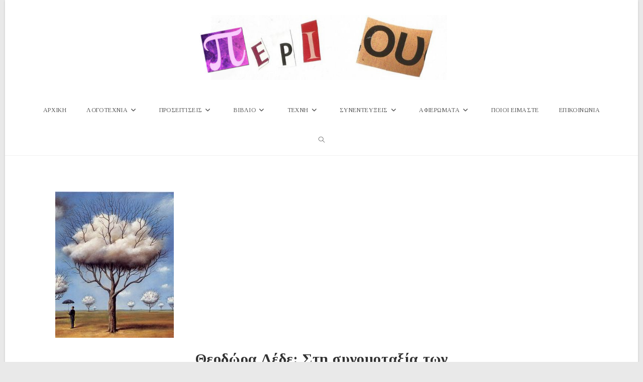

--- FILE ---
content_type: text/html; charset=UTF-8
request_url: https://www.periou.gr/%CE%B8%CE%B5%CE%BF%CE%B4%CF%8E%CF%81%CE%B1-%CE%B4%CE%AD%CE%B4%CE%B5-%CF%83%CF%84%CE%B7-%CF%83%CF%85%CE%BD%CE%BF%CE%BC%CE%BF%CF%84%CE%B1%CE%BE%CE%AF%CE%B1-%CF%84%CF%89%CE%BD-%CE%BC%CE%B5%CE%BB%CE%B1/
body_size: 105731
content:
<!DOCTYPE html>
<html class="html" lang="el" prefix="og: http://ogp.me/ns# fb: http://ogp.me/ns/fb#">
<head>
	<meta charset="UTF-8">
	<link rel="profile" href="https://gmpg.org/xfn/11">

	<title>Θεοδώρα Δέδε: Στη συνομοταξία των μελαγχολοειδών &#8211; Περιοδικό Περί Ου</title>
<meta name='robots' content='max-image-preview:large' />
<meta name="viewport" content="width=device-width, initial-scale=1"><link rel='dns-prefetch' href='//static.addtoany.com' />
<link rel='dns-prefetch' href='//fonts.googleapis.com' />
<link rel="alternate" type="application/rss+xml" title="Ροή RSS &raquo; Περιοδικό Περί Ου" href="https://www.periou.gr/feed/" />
<link rel="alternate" type="application/rss+xml" title="Ροή Σχολίων &raquo; Περιοδικό Περί Ου" href="https://www.periou.gr/comments/feed/" />
<script id="wpp-js" src="https://www.periou.gr/wp-content/plugins/wordpress-popular-posts/assets/js/wpp.min.js?ver=7.3.6" data-sampling="1" data-sampling-rate="100" data-api-url="https://www.periou.gr/wp-json/wordpress-popular-posts" data-post-id="34598" data-token="efd9b11202" data-lang="0" data-debug="0"></script>
<link rel="alternate" type="application/rss+xml" title="Ροή Σχολίων Περιοδικό Περί Ου &raquo; Θεοδώρα Δέδε: Στη συνομοταξία των μελαγχολοειδών" href="https://www.periou.gr/%ce%b8%ce%b5%ce%bf%ce%b4%cf%8e%cf%81%ce%b1-%ce%b4%ce%ad%ce%b4%ce%b5-%cf%83%cf%84%ce%b7-%cf%83%cf%85%ce%bd%ce%bf%ce%bc%ce%bf%cf%84%ce%b1%ce%be%ce%af%ce%b1-%cf%84%cf%89%ce%bd-%ce%bc%ce%b5%ce%bb%ce%b1/feed/" />
<link rel="alternate" title="oEmbed (JSON)" type="application/json+oembed" href="https://www.periou.gr/wp-json/oembed/1.0/embed?url=https%3A%2F%2Fwww.periou.gr%2F%25ce%25b8%25ce%25b5%25ce%25bf%25ce%25b4%25cf%258e%25cf%2581%25ce%25b1-%25ce%25b4%25ce%25ad%25ce%25b4%25ce%25b5-%25cf%2583%25cf%2584%25ce%25b7-%25cf%2583%25cf%2585%25ce%25bd%25ce%25bf%25ce%25bc%25ce%25bf%25cf%2584%25ce%25b1%25ce%25be%25ce%25af%25ce%25b1-%25cf%2584%25cf%2589%25ce%25bd-%25ce%25bc%25ce%25b5%25ce%25bb%25ce%25b1%2F" />
<link rel="alternate" title="oEmbed (XML)" type="text/xml+oembed" href="https://www.periou.gr/wp-json/oembed/1.0/embed?url=https%3A%2F%2Fwww.periou.gr%2F%25ce%25b8%25ce%25b5%25ce%25bf%25ce%25b4%25cf%258e%25cf%2581%25ce%25b1-%25ce%25b4%25ce%25ad%25ce%25b4%25ce%25b5-%25cf%2583%25cf%2584%25ce%25b7-%25cf%2583%25cf%2585%25ce%25bd%25ce%25bf%25ce%25bc%25ce%25bf%25cf%2584%25ce%25b1%25ce%25be%25ce%25af%25ce%25b1-%25cf%2584%25cf%2589%25ce%25bd-%25ce%25bc%25ce%25b5%25ce%25bb%25ce%25b1%2F&#038;format=xml" />
		<!-- This site uses the Google Analytics by ExactMetrics plugin v8.10.2 - Using Analytics tracking - https://www.exactmetrics.com/ -->
							<script src="//www.googletagmanager.com/gtag/js?id=G-8Z37X8C5LV"  data-cfasync="false" data-wpfc-render="false" async></script>
			<script data-cfasync="false" data-wpfc-render="false">
				var em_version = '8.10.2';
				var em_track_user = true;
				var em_no_track_reason = '';
								var ExactMetricsDefaultLocations = {"page_location":"https:\/\/www.periou.gr\/%CE%B8%CE%B5%CE%BF%CE%B4%CF%8E%CF%81%CE%B1-%CE%B4%CE%AD%CE%B4%CE%B5-%CF%83%CF%84%CE%B7-%CF%83%CF%85%CE%BD%CE%BF%CE%BC%CE%BF%CF%84%CE%B1%CE%BE%CE%AF%CE%B1-%CF%84%CF%89%CE%BD-%CE%BC%CE%B5%CE%BB%CE%B1\/"};
								if ( typeof ExactMetricsPrivacyGuardFilter === 'function' ) {
					var ExactMetricsLocations = (typeof ExactMetricsExcludeQuery === 'object') ? ExactMetricsPrivacyGuardFilter( ExactMetricsExcludeQuery ) : ExactMetricsPrivacyGuardFilter( ExactMetricsDefaultLocations );
				} else {
					var ExactMetricsLocations = (typeof ExactMetricsExcludeQuery === 'object') ? ExactMetricsExcludeQuery : ExactMetricsDefaultLocations;
				}

								var disableStrs = [
										'ga-disable-G-8Z37X8C5LV',
									];

				/* Function to detect opted out users */
				function __gtagTrackerIsOptedOut() {
					for (var index = 0; index < disableStrs.length; index++) {
						if (document.cookie.indexOf(disableStrs[index] + '=true') > -1) {
							return true;
						}
					}

					return false;
				}

				/* Disable tracking if the opt-out cookie exists. */
				if (__gtagTrackerIsOptedOut()) {
					for (var index = 0; index < disableStrs.length; index++) {
						window[disableStrs[index]] = true;
					}
				}

				/* Opt-out function */
				function __gtagTrackerOptout() {
					for (var index = 0; index < disableStrs.length; index++) {
						document.cookie = disableStrs[index] + '=true; expires=Thu, 31 Dec 2099 23:59:59 UTC; path=/';
						window[disableStrs[index]] = true;
					}
				}

				if ('undefined' === typeof gaOptout) {
					function gaOptout() {
						__gtagTrackerOptout();
					}
				}
								window.dataLayer = window.dataLayer || [];

				window.ExactMetricsDualTracker = {
					helpers: {},
					trackers: {},
				};
				if (em_track_user) {
					function __gtagDataLayer() {
						dataLayer.push(arguments);
					}

					function __gtagTracker(type, name, parameters) {
						if (!parameters) {
							parameters = {};
						}

						if (parameters.send_to) {
							__gtagDataLayer.apply(null, arguments);
							return;
						}

						if (type === 'event') {
														parameters.send_to = exactmetrics_frontend.v4_id;
							var hookName = name;
							if (typeof parameters['event_category'] !== 'undefined') {
								hookName = parameters['event_category'] + ':' + name;
							}

							if (typeof ExactMetricsDualTracker.trackers[hookName] !== 'undefined') {
								ExactMetricsDualTracker.trackers[hookName](parameters);
							} else {
								__gtagDataLayer('event', name, parameters);
							}
							
						} else {
							__gtagDataLayer.apply(null, arguments);
						}
					}

					__gtagTracker('js', new Date());
					__gtagTracker('set', {
						'developer_id.dNDMyYj': true,
											});
					if ( ExactMetricsLocations.page_location ) {
						__gtagTracker('set', ExactMetricsLocations);
					}
										__gtagTracker('config', 'G-8Z37X8C5LV', {"forceSSL":"true"} );
										window.gtag = __gtagTracker;										(function () {
						/* https://developers.google.com/analytics/devguides/collection/analyticsjs/ */
						/* ga and __gaTracker compatibility shim. */
						var noopfn = function () {
							return null;
						};
						var newtracker = function () {
							return new Tracker();
						};
						var Tracker = function () {
							return null;
						};
						var p = Tracker.prototype;
						p.get = noopfn;
						p.set = noopfn;
						p.send = function () {
							var args = Array.prototype.slice.call(arguments);
							args.unshift('send');
							__gaTracker.apply(null, args);
						};
						var __gaTracker = function () {
							var len = arguments.length;
							if (len === 0) {
								return;
							}
							var f = arguments[len - 1];
							if (typeof f !== 'object' || f === null || typeof f.hitCallback !== 'function') {
								if ('send' === arguments[0]) {
									var hitConverted, hitObject = false, action;
									if ('event' === arguments[1]) {
										if ('undefined' !== typeof arguments[3]) {
											hitObject = {
												'eventAction': arguments[3],
												'eventCategory': arguments[2],
												'eventLabel': arguments[4],
												'value': arguments[5] ? arguments[5] : 1,
											}
										}
									}
									if ('pageview' === arguments[1]) {
										if ('undefined' !== typeof arguments[2]) {
											hitObject = {
												'eventAction': 'page_view',
												'page_path': arguments[2],
											}
										}
									}
									if (typeof arguments[2] === 'object') {
										hitObject = arguments[2];
									}
									if (typeof arguments[5] === 'object') {
										Object.assign(hitObject, arguments[5]);
									}
									if ('undefined' !== typeof arguments[1].hitType) {
										hitObject = arguments[1];
										if ('pageview' === hitObject.hitType) {
											hitObject.eventAction = 'page_view';
										}
									}
									if (hitObject) {
										action = 'timing' === arguments[1].hitType ? 'timing_complete' : hitObject.eventAction;
										hitConverted = mapArgs(hitObject);
										__gtagTracker('event', action, hitConverted);
									}
								}
								return;
							}

							function mapArgs(args) {
								var arg, hit = {};
								var gaMap = {
									'eventCategory': 'event_category',
									'eventAction': 'event_action',
									'eventLabel': 'event_label',
									'eventValue': 'event_value',
									'nonInteraction': 'non_interaction',
									'timingCategory': 'event_category',
									'timingVar': 'name',
									'timingValue': 'value',
									'timingLabel': 'event_label',
									'page': 'page_path',
									'location': 'page_location',
									'title': 'page_title',
									'referrer' : 'page_referrer',
								};
								for (arg in args) {
																		if (!(!args.hasOwnProperty(arg) || !gaMap.hasOwnProperty(arg))) {
										hit[gaMap[arg]] = args[arg];
									} else {
										hit[arg] = args[arg];
									}
								}
								return hit;
							}

							try {
								f.hitCallback();
							} catch (ex) {
							}
						};
						__gaTracker.create = newtracker;
						__gaTracker.getByName = newtracker;
						__gaTracker.getAll = function () {
							return [];
						};
						__gaTracker.remove = noopfn;
						__gaTracker.loaded = true;
						window['__gaTracker'] = __gaTracker;
					})();
									} else {
										console.log("");
					(function () {
						function __gtagTracker() {
							return null;
						}

						window['__gtagTracker'] = __gtagTracker;
						window['gtag'] = __gtagTracker;
					})();
									}
			</script>
							<!-- / Google Analytics by ExactMetrics -->
		<style id='wp-img-auto-sizes-contain-inline-css'>
img:is([sizes=auto i],[sizes^="auto," i]){contain-intrinsic-size:3000px 1500px}
/*# sourceURL=wp-img-auto-sizes-contain-inline-css */
</style>

<link rel='stylesheet' id='pt-cv-public-style-css' href='https://www.periou.gr/wp-content/plugins/content-views-query-and-display-post-page/public/assets/css/cv.css?ver=4.2.1' media='all' />
<link rel='stylesheet' id='dashicons-css' href='https://www.periou.gr/wp-includes/css/dashicons.min.css?ver=6.9' media='all' />
<link rel='stylesheet' id='post-views-counter-frontend-css' href='https://www.periou.gr/wp-content/plugins/post-views-counter/css/frontend.min.css?ver=1.6.0' media='all' />
<style id='wp-emoji-styles-inline-css'>

	img.wp-smiley, img.emoji {
		display: inline !important;
		border: none !important;
		box-shadow: none !important;
		height: 1em !important;
		width: 1em !important;
		margin: 0 0.07em !important;
		vertical-align: -0.1em !important;
		background: none !important;
		padding: 0 !important;
	}
/*# sourceURL=wp-emoji-styles-inline-css */
</style>
<link rel='stylesheet' id='contact-form-7-css' href='https://www.periou.gr/wp-content/plugins/contact-form-7/includes/css/styles.css?ver=6.1.4' media='all' />
<link rel='stylesheet' id='gdpr-css' href='https://www.periou.gr/wp-content/plugins/gdpr/dist/css/public.css?ver=2.1.2' media='all' />
<link rel='stylesheet' id='owp-preloader-css' href='https://www.periou.gr/wp-content/plugins/ocean-extra/includes/preloader/assets/css/preloader.min.css?ver=2.5.2' media='all' />
<link rel='stylesheet' id='wpos-slick-style-css' href='https://www.periou.gr/wp-content/plugins/wp-responsive-recent-post-slider/assets/css/slick.css?ver=3.7.1' media='all' />
<link rel='stylesheet' id='wppsac-public-style-css' href='https://www.periou.gr/wp-content/plugins/wp-responsive-recent-post-slider/assets/css/recent-post-style.css?ver=3.7.1' media='all' />
<link rel='stylesheet' id='wordpress-popular-posts-css-css' href='https://www.periou.gr/wp-content/plugins/wordpress-popular-posts/assets/css/wpp.css?ver=7.3.6' media='all' />
<link rel='stylesheet' id='font-awesome-css' href='https://www.periou.gr/wp-content/themes/oceanwp/assets/fonts/fontawesome/css/all.min.css?ver=6.7.2' media='all' />
<link rel='stylesheet' id='simple-line-icons-css' href='https://www.periou.gr/wp-content/themes/oceanwp/assets/css/third/simple-line-icons.min.css?ver=2.4.0' media='all' />
<link rel='stylesheet' id='oceanwp-style-css' href='https://www.periou.gr/wp-content/themes/oceanwp/assets/css/style.min.css?ver=4.1.4' media='all' />
<link rel='preload' as='style' onload='this.rel="stylesheet"' id='oceanwp-google-font-tinos-css' href='//fonts.googleapis.com/css?family=Tinos%3A100%2C200%2C300%2C400%2C500%2C600%2C700%2C800%2C900%2C100i%2C200i%2C300i%2C400i%2C500i%2C600i%2C700i%2C800i%2C900i&#038;subset=latin%2Cgreek%2Cgreek-ext&#038;display=swap&#038;ver=6.9' media='all' />
<link rel='stylesheet' id='addtoany-css' href='https://www.periou.gr/wp-content/plugins/add-to-any/addtoany.min.css?ver=1.16' media='all' />
<link rel='stylesheet' id='elementor-frontend-css' href='https://www.periou.gr/wp-content/plugins/elementor/assets/css/frontend.min.css?ver=3.33.4' media='all' />
<link rel='stylesheet' id='eael-general-css' href='https://www.periou.gr/wp-content/plugins/essential-addons-for-elementor-lite/assets/front-end/css/view/general.min.css?ver=6.5.4' media='all' />
<link rel='stylesheet' id='oe-widgets-style-css' href='https://www.periou.gr/wp-content/plugins/ocean-extra/assets/css/widgets.css?ver=6.9' media='all' />
<link rel='stylesheet' id='oceanwp-custom-css' href='https://www.periou.gr/wp-content/uploads/oceanwp/custom-style.css?ver=6.9' media='all' />
<!--n2css--><!--n2js--><script src="https://www.periou.gr/wp-content/plugins/google-analytics-dashboard-for-wp/assets/js/frontend-gtag.min.js?ver=8.10.2" id="exactmetrics-frontend-script-js" async data-wp-strategy="async"></script>
<script data-cfasync="false" data-wpfc-render="false" id='exactmetrics-frontend-script-js-extra'>var exactmetrics_frontend = {"js_events_tracking":"true","download_extensions":"zip,mp3,mpeg,pdf,docx,pptx,xlsx,rar","inbound_paths":"[{\"path\":\"\\\/go\\\/\",\"label\":\"affiliate\"},{\"path\":\"\\\/recommend\\\/\",\"label\":\"affiliate\"}]","home_url":"https:\/\/www.periou.gr","hash_tracking":"false","v4_id":"G-8Z37X8C5LV"};</script>
<script id="addtoany-core-js-before">
window.a2a_config=window.a2a_config||{};a2a_config.callbacks=[];a2a_config.overlays=[];a2a_config.templates={};a2a_localize = {
	Share: "Μοιραστείτε",
	Save: "Αποθήκευση",
	Subscribe: "Εγγραφείτε",
	Email: "Email",
	Bookmark: "Προσθήκη στα Αγαπημένα",
	ShowAll: "Προβολή όλων",
	ShowLess: "Προβολή λιγότερων",
	FindServices: "Αναζήτηση υπηρεσίας(ιών)",
	FindAnyServiceToAddTo: "Άμεση προσθήκη κάθε υπηρεσίας",
	PoweredBy: "Powered by",
	ShareViaEmail: "Μοιραστείτε μέσω e-mail",
	SubscribeViaEmail: "Εγγραφείτε μέσω e-mail",
	BookmarkInYourBrowser: "Προσθήκη στα Αγαπημένα μέσα από τον σελιδοδείκτη σας",
	BookmarkInstructions: "Πατήστε Ctrl+D or \u2318+D για να προσθέσετε τη σελίδα στα Αγαπημένα σας",
	AddToYourFavorites: "Προσθήκη στα Αγαπημένα",
	SendFromWebOrProgram: "Αποστολή από οποιοδήποτε e-mail διεύθυνση ή e-mail πρόγραμμα",
	EmailProgram: "E-mail πρόγραμμα",
	More: "Περισσότερα &#8230;",
	ThanksForSharing: "Ευχαριστώ για την κοινοποίηση!",
	ThanksForFollowing: "Ευχαριστώ που με ακολουθείτε!"
};

a2a_config.icon_color="transparent,#aaaaaa";

//# sourceURL=addtoany-core-js-before
</script>
<script defer src="https://static.addtoany.com/menu/page.js" id="addtoany-core-js"></script>
<script src="https://www.periou.gr/wp-includes/js/jquery/jquery.min.js?ver=3.7.1" id="jquery-core-js"></script>
<script src="https://www.periou.gr/wp-includes/js/jquery/jquery-migrate.min.js?ver=3.4.1" id="jquery-migrate-js"></script>
<script defer src="https://www.periou.gr/wp-content/plugins/add-to-any/addtoany.min.js?ver=1.1" id="addtoany-jquery-js"></script>
<script id="gdpr-js-extra">
var GDPR = {"ajaxurl":"https://www.periou.gr/wp-admin/admin-ajax.php","logouturl":"","i18n":{"aborting":"\u0391\u03ba\u03cd\u03c1\u03c9\u03c3\u03b7","logging_out":"\u0391\u03c0\u03bf\u03c3\u03c5\u03bd\u03b4\u03ad\u03b5\u03c3\u03c4\u03b5.","continue":"\u03a3\u03c5\u03bd\u03ad\u03c7\u03b5\u03b9\u03b1","cancel":"\u0391\u03ba\u03cd\u03c1\u03c9\u03c3\u03b7","ok":"\u0395\u03bd\u03c4\u03ac\u03be\u03b5\u03b9","close_account":"\u0398\u03ad\u03bb\u03b5\u03c4\u03b5 \u03bd\u03b1 \u03ba\u03bb\u03b5\u03af\u03c3\u03b5\u03c4\u03b5 \u03c4\u03bf \u03bb\u03bf\u03b3\u03b1\u03c1\u03b9\u03b1\u03c3\u03bc\u03cc \u03c3\u03b1\u03c2;","close_account_warning":"\u039f \u03bb\u03bf\u03b3\u03b1\u03c1\u03b9\u03b1\u03c3\u03bc\u03cc\u03c2 \u03c3\u03b1\u03c2 \u03b8\u03b1 \u03ba\u03bb\u03b5\u03af\u03c3\u03b5\u03b9 \u03ba\u03b1\u03b9 \u03cc\u03bb\u03b1 \u03c4\u03b1 \u03b4\u03b5\u03b4\u03bf\u03bc\u03ad\u03bd\u03b1 \u03b8\u03b1 \u03b4\u03b9\u03b1\u03b3\u03c1\u03b1\u03c6\u03bf\u03cd\u03bd \u03bf\u03c1\u03b9\u03c3\u03c4\u03b9\u03ba\u03ac \u03ba\u03b1\u03b9 \u03b4\u03b5\u03bd \u03b8\u03b1 \u03bc\u03c0\u03bf\u03c1\u03ad\u03c3\u03bf\u03c5\u03bd \u03bd\u03b1 \u03b1\u03bd\u03b1\u03ba\u03c4\u03b7\u03b8\u03bf\u03cd\u03bd. \u0395\u03af\u03c3\u03b1\u03b9 \u03c3\u03af\u03b3\u03bf\u03c5\u03c1\u03bf\u03c2?","are_you_sure":"\u0395\u03af\u03c3\u03c4\u03b5 \u03c3\u03af\u03b3\u03bf\u03c5\u03c1\u03bf\u03c2;","policy_disagree":"\u039c\u03b5 \u03c4\u03b7 \u03b4\u03b9\u03b1\u03c6\u03c9\u03bd\u03af\u03b1 \u03c3\u03b1\u03c2, \u03b4\u03b5\u03bd \u03b8\u03b1 \u03ad\u03c7\u03b5\u03c4\u03b5 \u03c0\u03bb\u03ad\u03bf\u03bd \u03c0\u03c1\u03cc\u03c3\u03b2\u03b1\u03c3\u03b7 \u03c3\u03c4\u03bf\u03bd \u03b9\u03c3\u03c4\u03cc\u03c4\u03bf\u03c0\u03bf \u03bc\u03b1\u03c2 \u03ba\u03b1\u03b9 \u03b8\u03b1 \u03b1\u03c0\u03bf\u03c3\u03c5\u03bd\u03b4\u03b5\u03b8\u03b5\u03af\u03c4\u03b5."},"is_user_logged_in":"","refresh":"1"};
//# sourceURL=gdpr-js-extra
</script>
<script src="https://www.periou.gr/wp-content/plugins/gdpr/dist/js/public.js?ver=2.1.2" id="gdpr-js"></script>
<script id="owp-preloader-js-extra">
var owpPreloader = {"nonce":"227b430d2f"};
//# sourceURL=owp-preloader-js-extra
</script>
<script src="https://www.periou.gr/wp-content/plugins/ocean-extra/includes/preloader/assets/js/preloader.min.js?ver=2.5.2" id="owp-preloader-js"></script>
<script src="https://www.periou.gr/wp-content/plugins/sticky-menu-or-anything-on-scroll/assets/js/jq-sticky-anything.min.js?ver=2.1.1" id="stickyAnythingLib-js"></script>
<link rel="https://api.w.org/" href="https://www.periou.gr/wp-json/" /><link rel="alternate" title="JSON" type="application/json" href="https://www.periou.gr/wp-json/wp/v2/posts/34598" /><link rel="EditURI" type="application/rsd+xml" title="RSD" href="https://www.periou.gr/xmlrpc.php?rsd" />
<meta name="generator" content="WordPress 6.9" />
<link rel="canonical" href="https://www.periou.gr/%ce%b8%ce%b5%ce%bf%ce%b4%cf%8e%cf%81%ce%b1-%ce%b4%ce%ad%ce%b4%ce%b5-%cf%83%cf%84%ce%b7-%cf%83%cf%85%ce%bd%ce%bf%ce%bc%ce%bf%cf%84%ce%b1%ce%be%ce%af%ce%b1-%cf%84%cf%89%ce%bd-%ce%bc%ce%b5%ce%bb%ce%b1/" />
<link rel='shortlink' href='https://www.periou.gr/?p=34598' />
            <style id="wpp-loading-animation-styles">@-webkit-keyframes bgslide{from{background-position-x:0}to{background-position-x:-200%}}@keyframes bgslide{from{background-position-x:0}to{background-position-x:-200%}}.wpp-widget-block-placeholder,.wpp-shortcode-placeholder{margin:0 auto;width:60px;height:3px;background:#dd3737;background:linear-gradient(90deg,#dd3737 0%,#571313 10%,#dd3737 100%);background-size:200% auto;border-radius:3px;-webkit-animation:bgslide 1s infinite linear;animation:bgslide 1s infinite linear}</style>
            <meta name="generator" content="Elementor 3.33.4; features: additional_custom_breakpoints; settings: css_print_method-external, google_font-enabled, font_display-swap">
        <script>

      window.OneSignalDeferred = window.OneSignalDeferred || [];

      OneSignalDeferred.push(function(OneSignal) {
        var oneSignal_options = {};
        window._oneSignalInitOptions = oneSignal_options;

        oneSignal_options['serviceWorkerParam'] = { scope: '/' };
oneSignal_options['serviceWorkerPath'] = 'OneSignalSDKWorker.js.php';

        OneSignal.Notifications.setDefaultUrl("https://www.periou.gr");

        oneSignal_options['wordpress'] = true;
oneSignal_options['appId'] = 'f181e4b0-f959-4e50-ac78-ea6ab6a31a64';
oneSignal_options['allowLocalhostAsSecureOrigin'] = true;
oneSignal_options['welcomeNotification'] = { };
oneSignal_options['welcomeNotification']['title'] = "";
oneSignal_options['welcomeNotification']['message'] = "Ευχαριστούμε που γραφτήκατε στις ειδοποιήσεις του periou.gr";
oneSignal_options['subdomainName'] = "periou";
oneSignal_options['promptOptions'] = { };
oneSignal_options['promptOptions']['actionMessage'] = "Γραφτείτε στις ειδοποιήσεις του Περί Ου για να ενημερώνεστε για τις νέες μας δημοσιεύσεις";
oneSignal_options['promptOptions']['exampleNotificationTitleDesktop'] = "Παράδειγμα";
oneSignal_options['promptOptions']['exampleNotificationMessageDesktop'] = "Αυτό είναι ένα παράδειγμα του μηνύματος που θα λαμβάνετε";
oneSignal_options['promptOptions']['exampleNotificationTitleMobile'] = "Παράδειγμα";
oneSignal_options['promptOptions']['exampleNotificationMessageMobile'] = "Αυτό είναι ένα παράδειγμα του μηνύματος που θα λαμβάνετε";
oneSignal_options['promptOptions']['exampleNotificationCaption'] = "(μπορείτε να ακυρώσετε την εγγραφή οποιαδήποτε στιγμή το θελήσετε)";
oneSignal_options['promptOptions']['acceptButtonText'] = "ΕΠΙΤΡΕΠΩ";
oneSignal_options['promptOptions']['cancelButtonText'] = "ΑΚΥΡΟ";
oneSignal_options['promptOptions']['siteName'] = "http://www.periou.gr";
oneSignal_options['promptOptions']['autoAcceptTitle'] = "ΠΑΤΗΣΤΕ 'ΕΠΙΤΡΕΠΩ'";
oneSignal_options['notifyButton'] = { };
oneSignal_options['notifyButton']['enable'] = true;
oneSignal_options['notifyButton']['position'] = 'bottom-right';
oneSignal_options['notifyButton']['theme'] = 'default';
oneSignal_options['notifyButton']['size'] = 'medium';
oneSignal_options['notifyButton']['showCredit'] = true;
oneSignal_options['notifyButton']['text'] = {};
oneSignal_options['notifyButton']['text']['tip.state.unsubscribed'] = 'Γραφτείτε στις ενημερώσεις μας';
oneSignal_options['notifyButton']['text']['tip.state.subscribed'] = 'Έγινε εγγραφή στις ενημερώσεις';
oneSignal_options['notifyButton']['text']['message.action.subscribed'] = 'Ευχαριστούμε που γραφτήκατε στις ενημερώσεις του periou.gr';
oneSignal_options['notifyButton']['text']['dialog.main.title'] = 'Πατήστε &quot;Επιτρέπω&quot;';
oneSignal_options['notifyButton']['text']['dialog.main.button.subscribe'] = 'ΕΠΙΤΡΕΠΩ';
oneSignal_options['notifyButton']['text']['dialog.main.button.unsubscribe'] = 'ΑΚΥΡΩΣΗ';
              OneSignal.init(window._oneSignalInitOptions);
              OneSignal.Slidedown.promptPush()      });

      function documentInitOneSignal() {
        var oneSignal_elements = document.getElementsByClassName("OneSignal-prompt");

        var oneSignalLinkClickHandler = function(event) { OneSignal.Notifications.requestPermission(); event.preventDefault(); };        for(var i = 0; i < oneSignal_elements.length; i++)
          oneSignal_elements[i].addEventListener('click', oneSignalLinkClickHandler, false);
      }

      if (document.readyState === 'complete') {
           documentInitOneSignal();
      }
      else {
           window.addEventListener("load", function(event){
               documentInitOneSignal();
          });
      }
    </script>
			<style>
				.e-con.e-parent:nth-of-type(n+4):not(.e-lazyloaded):not(.e-no-lazyload),
				.e-con.e-parent:nth-of-type(n+4):not(.e-lazyloaded):not(.e-no-lazyload) * {
					background-image: none !important;
				}
				@media screen and (max-height: 1024px) {
					.e-con.e-parent:nth-of-type(n+3):not(.e-lazyloaded):not(.e-no-lazyload),
					.e-con.e-parent:nth-of-type(n+3):not(.e-lazyloaded):not(.e-no-lazyload) * {
						background-image: none !important;
					}
				}
				@media screen and (max-height: 640px) {
					.e-con.e-parent:nth-of-type(n+2):not(.e-lazyloaded):not(.e-no-lazyload),
					.e-con.e-parent:nth-of-type(n+2):not(.e-lazyloaded):not(.e-no-lazyload) * {
						background-image: none !important;
					}
				}
			</style>
			<link rel="icon" href="https://www.periou.gr/wp-content/uploads/2018/05/cropped-periou-512-32x32.png" sizes="32x32" />
<link rel="icon" href="https://www.periou.gr/wp-content/uploads/2018/05/cropped-periou-512-192x192.png" sizes="192x192" />
<link rel="apple-touch-icon" href="https://www.periou.gr/wp-content/uploads/2018/05/cropped-periou-512-180x180.png" />
<meta name="msapplication-TileImage" content="https://www.periou.gr/wp-content/uploads/2018/05/cropped-periou-512-270x270.png" />
		<div id="ocean-preloader">
									<div class="preloader-content">
				<div class="preloader-inner">
					
											<div class="preloader-image">
							<img src="https://www.periou.gr/wp-content/uploads/2023/03/Untitled-design-1.gif" class="preloader-attachment" width="376" height="120" alt="" />						</div>
					
					
					
											<div class="preloader-after-content">
							Παρακαλώ περιμένετε						</div>
									</div>
			</div>
								</div>
		
<!-- START - Open Graph and Twitter Card Tags 3.3.7 -->
 <!-- Facebook Open Graph -->
  <meta property="og:locale" content="el_GR"/>
  <meta property="og:site_name" content="Περιοδικό Περί Ου"/>
  <meta property="og:title" content="Θεοδώρα Δέδε: Στη συνομοταξία των μελαγχολοειδών"/>
  <meta property="og:url" content="https://www.periou.gr/%ce%b8%ce%b5%ce%bf%ce%b4%cf%8e%cf%81%ce%b1-%ce%b4%ce%ad%ce%b4%ce%b5-%cf%83%cf%84%ce%b7-%cf%83%cf%85%ce%bd%ce%bf%ce%bc%ce%bf%cf%84%ce%b1%ce%be%ce%af%ce%b1-%cf%84%cf%89%ce%bd-%ce%bc%ce%b5%ce%bb%ce%b1/"/>
  <meta property="og:type" content="article"/>
  <meta property="og:description" content="Πάλι, στον κήπο της καρδιάς, βρήκε μέρος ν’ ανθίσει 
το λουλούδι της θλίψης 
της συνομοταξίας των μελαγχολοειδών, 
της ομοταξίας των ανυπόφορων, 
της τάξης των αβάσταχτων,
της οικογένειας των επώδυνων,
του βασιλείου της εξασθένησης, 
του οικοσυστήματος της νέκρας ...
Μια σχισμάδα είχα αφήσει"/>
  <meta property="og:image" content="https://www.periou.gr/wp-content/uploads/2022/09/62c365eb496bf73bd63f48334de68b09.jpg"/>
  <meta property="og:image:url" content="https://www.periou.gr/wp-content/uploads/2022/09/62c365eb496bf73bd63f48334de68b09.jpg"/>
  <meta property="og:image:secure_url" content="https://www.periou.gr/wp-content/uploads/2022/09/62c365eb496bf73bd63f48334de68b09.jpg"/>
  <meta property="article:published_time" content="2022-09-24T10:26:36+03:00"/>
  <meta property="article:modified_time" content="2022-09-24T10:26:36+03:00" />
  <meta property="og:updated_time" content="2022-09-24T10:26:36+03:00" />
  <meta property="article:section" content="ΛΟΓΟΤΕΧΝΙΑ"/>
  <meta property="article:section" content="Ποίηση"/>
  <meta property="article:publisher" content="https://www.facebook.com/%CE%A0%CE%B5%CF%81%CE%AF-%CE%9F%CF%85-175528216336846/"/>
 <!-- Google+ / Schema.org -->
  <meta itemprop="name" content="Θεοδώρα Δέδε: Στη συνομοταξία των μελαγχολοειδών"/>
  <meta itemprop="headline" content="Θεοδώρα Δέδε: Στη συνομοταξία των μελαγχολοειδών"/>
  <meta itemprop="description" content="Πάλι, στον κήπο της καρδιάς, βρήκε μέρος ν’ ανθίσει 
το λουλούδι της θλίψης 
της συνομοταξίας των μελαγχολοειδών, 
της ομοταξίας των ανυπόφορων, 
της τάξης των αβάσταχτων,
της οικογένειας των επώδυνων,
του βασιλείου της εξασθένησης, 
του οικοσυστήματος της νέκρας ...
Μια σχισμάδα είχα αφήσει"/>
  <meta itemprop="image" content="https://www.periou.gr/wp-content/uploads/2022/09/62c365eb496bf73bd63f48334de68b09.jpg"/>
  <meta itemprop="datePublished" content="2022-09-24"/>
  <meta itemprop="dateModified" content="2022-09-24T10:26:36+03:00" />
  <meta itemprop="author" content="Θεοδώρα Δέδε"/>
  <!--<meta itemprop="publisher" content="Περιοδικό Περί Ου"/>--> <!-- To solve: The attribute publisher.itemtype has an invalid value -->
 <!-- Twitter Cards -->
  <meta name="twitter:title" content="Θεοδώρα Δέδε: Στη συνομοταξία των μελαγχολοειδών"/>
  <meta name="twitter:url" content="https://www.periou.gr/%ce%b8%ce%b5%ce%bf%ce%b4%cf%8e%cf%81%ce%b1-%ce%b4%ce%ad%ce%b4%ce%b5-%cf%83%cf%84%ce%b7-%cf%83%cf%85%ce%bd%ce%bf%ce%bc%ce%bf%cf%84%ce%b1%ce%be%ce%af%ce%b1-%cf%84%cf%89%ce%bd-%ce%bc%ce%b5%ce%bb%ce%b1/"/>
  <meta name="twitter:description" content="Πάλι, στον κήπο της καρδιάς, βρήκε μέρος ν’ ανθίσει 
το λουλούδι της θλίψης 
της συνομοταξίας των μελαγχολοειδών, 
της ομοταξίας των ανυπόφορων, 
της τάξης των αβάσταχτων,
της οικογένειας των επώδυνων,
του βασιλείου της εξασθένησης, 
του οικοσυστήματος της νέκρας ...
Μια σχισμάδα είχα αφήσει"/>
  <meta name="twitter:image" content="https://www.periou.gr/wp-content/uploads/2022/09/62c365eb496bf73bd63f48334de68b09.jpg"/>
  <meta name="twitter:card" content="summary_large_image"/>
 <!-- SEO -->
 <!-- Misc. tags -->
 <!-- is_singular -->
<!-- END - Open Graph and Twitter Card Tags 3.3.7 -->
	
</head>

<body class="wp-singular post-template-default single single-post postid-34598 single-format-standard wp-custom-logo wp-embed-responsive wp-theme-oceanwp ocean-preloader--active metaslider-plugin oceanwp-theme dropdown-mobile boxed-layout wrap-boxshadow medium-header-style default-breakpoint content-full-width content-max-width post-in-category-protigrafi post-in-category-poihsh page-header-disabled elementor-default elementor-kit-39123" itemscope="itemscope" itemtype="https://schema.org/Article">

	
	
	<div id="outer-wrap" class="site clr">

		<a class="skip-link screen-reader-text" href="#main">Skip to content</a>

		
		<div id="wrap" class="clr">

			
			
<header id="site-header" class="medium-header hidden-menu effect-one clr" data-height="74" itemscope="itemscope" itemtype="https://schema.org/WPHeader" role="banner">

	
		

<div id="site-header-inner" class="clr">

	
		<div class="top-header-wrap clr">
			<div class="container clr">
				<div class="top-header-inner clr">

					
						<div class="top-col clr col-1 logo-col">

							

<div id="site-logo" class="clr" itemscope itemtype="https://schema.org/Brand" >

	
	<div id="site-logo-inner" class="clr">

		<a href="https://www.periou.gr/" class="custom-logo-link" rel="home"><img fetchpriority="high" width="680" height="176" src="https://www.periou.gr/wp-content/uploads/2017/10/peri-oulogo.jpg" class="custom-logo" alt="Περιοδικό Περί Ου" decoding="async" srcset="https://www.periou.gr/wp-content/uploads/2017/10/peri-oulogo.jpg 1x, https://www.periou.gr/wp-content/uploads/2023/03/cropped-cropped-peri-oulogo3-removebg-preview.png 2x" sizes="(max-width: 680px) 100vw, 680px" /></a>
	</div><!-- #site-logo-inner -->

	
	
</div><!-- #site-logo -->


						</div>

						
				</div>
			</div>
		</div>

		
	<div class="bottom-header-wrap clr">

					<div id="site-navigation-wrap" class="clr center-menu">
			
			
							<div class="container clr">
				
			<nav id="site-navigation" class="navigation main-navigation clr" itemscope="itemscope" itemtype="https://schema.org/SiteNavigationElement" role="navigation" >

				<ul id="menu-main" class="main-menu dropdown-menu sf-menu"><li id="menu-item-39892" class="menu-item menu-item-type-post_type menu-item-object-page menu-item-home menu-item-39892"><a href="https://www.periou.gr/" class="menu-link"><span class="text-wrap">ΑΡΧΙΚΗ</span></a></li><li id="menu-item-178" class="menu-item menu-item-type-taxonomy menu-item-object-category current-post-ancestor current-menu-parent current-post-parent menu-item-has-children dropdown menu-item-178"><a href="https://www.periou.gr/category/protigrafi/" class="menu-link"><span class="text-wrap">ΛΟΓΟΤΕΧΝΙΑ<i class="nav-arrow fa fa-angle-down" aria-hidden="true" role="img"></i></span></a>
<ul class="sub-menu">
	<li id="menu-item-180" class="menu-item menu-item-type-taxonomy menu-item-object-category current-post-ancestor current-menu-parent current-post-parent menu-item-180"><a href="https://www.periou.gr/category/protigrafi/poihsh/" class="menu-link"><span class="text-wrap">Ποίηση</span></a></li>	<li id="menu-item-179" class="menu-item menu-item-type-taxonomy menu-item-object-category menu-item-179"><a href="https://www.periou.gr/category/protigrafi/%cf%80%ce%b5%ce%b6%ce%bf%ce%b3%cf%81%ce%b1%cf%86%ce%b9%ce%b1/" class="menu-link"><span class="text-wrap">Πεζογραφία</span></a></li>	<li id="menu-item-3586" class="menu-item menu-item-type-taxonomy menu-item-object-category menu-item-3586"><a href="https://www.periou.gr/category/protigrafi/%ce%bc%ce%b5%cf%84%ce%b1%cf%86%cf%81%ce%b1%cf%83%ce%bc%ce%ad%ce%bd%ce%b7-%ce%bb%ce%bf%ce%b3%ce%bf%cf%84%ce%b5%cf%87%ce%bd%ce%af%ce%b1/poiisi/" class="menu-link"><span class="text-wrap">Μεταφρασμένη ποίηση</span></a></li>	<li id="menu-item-505" class="menu-item menu-item-type-taxonomy menu-item-object-category menu-item-505"><a href="https://www.periou.gr/category/protigrafi/%ce%bc%ce%b5%cf%84%ce%b1%cf%86%cf%81%ce%b1%cf%83%ce%bc%ce%ad%ce%bd%ce%b7-%ce%bb%ce%bf%ce%b3%ce%bf%cf%84%ce%b5%cf%87%ce%bd%ce%af%ce%b1/%ce%bc%ce%b5%cf%84%ce%b1%cf%86%cf%81%ce%b1%cf%83%ce%bc%ce%b5%ce%bd%ce%b7-%cf%80%ce%b5%ce%b6%ce%bf%ce%b3%cf%81%ce%b1%cf%86%ce%b9%ce%b1/" class="menu-link"><span class="text-wrap">Μεταφρασμένη πεζογραφία</span></a></li>	<li id="menu-item-30297" class="menu-item menu-item-type-taxonomy menu-item-object-category menu-item-30297"><a href="https://www.periou.gr/category/protigrafi/%ce%bc%ce%b5%cf%84%ce%ac%cf%86%cf%81%ce%b1%cf%83%ce%b7-%ce%b1%cf%81%cf%87%ce%b1%ce%af%ce%b1%cf%82-%ce%b5%ce%bb%ce%bb%ce%b7%ce%bd%ce%b9%ce%ba%ce%ae%cf%82-%ce%b3%cf%81%ce%b1%ce%bc%ce%bc%ce%b1%cf%84/" class="menu-link"><span class="text-wrap">Μετάφραση Αρχαίας Ελληνικής Γραμματείας</span></a></li>	<li id="menu-item-504" class="menu-item menu-item-type-taxonomy menu-item-object-category menu-item-504"><a title="Πρωτοεμφανιζόμενοι" href="https://www.periou.gr/category/protigrafi/evrika/" class="menu-link"><span class="text-wrap">Εύρηκα</span></a></li></ul>
</li><li id="menu-item-173" class="menu-item menu-item-type-taxonomy menu-item-object-category menu-item-has-children dropdown menu-item-173"><a href="https://www.periou.gr/category/proseggiseis/" class="menu-link"><span class="text-wrap">ΠΡΟΣΕΓΓΙΣΕΙΣ<i class="nav-arrow fa fa-angle-down" aria-hidden="true" role="img"></i></span></a>
<ul class="sub-menu">
	<li id="menu-item-6367" class="menu-item menu-item-type-taxonomy menu-item-object-category menu-item-6367"><a href="https://www.periou.gr/category/proseggiseis/%cf%80%cf%81%cf%8e%cf%84%ce%b7-%cf%8d%ce%bb%ce%b7/" class="menu-link"><span class="text-wrap">Πρώτη Ύλη</span></a></li>	<li id="menu-item-6365" class="menu-item menu-item-type-taxonomy menu-item-object-category menu-item-6365"><a href="https://www.periou.gr/category/proseggiseis/%ce%b3%cf%81%ce%b1%cf%86%ce%ae-%ce%b1%ce%bd%ce%ac%ce%b3%ce%bd%cf%89%cf%83%ce%b7/" class="menu-link"><span class="text-wrap">Γραφή &amp; Ανάγνωση</span></a></li>	<li id="menu-item-6366" class="menu-item menu-item-type-taxonomy menu-item-object-category menu-item-6366"><a href="https://www.periou.gr/category/proseggiseis/%ce%bf%ce%bb%ce%af%ce%b3%ce%b1-%cf%84%ce%b9%ce%bd%ce%ac/" class="menu-link"><span class="text-wrap">Ολίγα τινά</span></a></li>	<li id="menu-item-850" class="menu-item menu-item-type-taxonomy menu-item-object-category menu-item-850"><a href="https://www.periou.gr/category/proseggiseis/%ce%b4%ce%bf%ce%ba%ce%b9%ce%bc%ce%bf%ce%b9-%ce%b4%ce%bf%ce%ba%ce%b9%ce%bc%ce%b1%cf%83%ce%bc%ce%b5%ce%bd%ce%bf%ce%b9-%ce%b4%ce%bf%ce%ba%ce%b9%ce%bc%ce%b1%ce%b6%ce%bf%ce%bc%ce%b5%ce%bd%ce%bf%ce%b9/" class="menu-link"><span class="text-wrap">Δοκιμές</span></a></li>	<li id="menu-item-851" class="menu-item menu-item-type-taxonomy menu-item-object-category menu-item-851"><a href="https://www.periou.gr/category/proseggiseis/mitriki/" class="menu-link"><span class="text-wrap">Μητρική γλώσσα</span></a></li>	<li id="menu-item-3591" class="menu-item menu-item-type-taxonomy menu-item-object-category menu-item-3591"><a href="https://www.periou.gr/category/proseggiseis/%cf%80%ce%bf%cf%81%cf%84%cf%81%ce%b5%cf%84%ce%b1-%cf%83%cf%84%ce%bf-%ce%bd%ce%b5%cf%81%ce%bf/" class="menu-link"><span class="text-wrap">Πορτραίτα στο νερό</span><span class="nav-content">Βιογραφίες</span></a></li>	<li id="menu-item-176" class="menu-item menu-item-type-taxonomy menu-item-object-category menu-item-has-children dropdown menu-item-176"><a title="Χιούμορ" href="https://www.periou.gr/category/dianthismata/" class="menu-link"><span class="text-wrap">ΔΙΑΝΘΙΣΜΑΤΑ<i class="nav-arrow fa fa-angle-right" aria-hidden="true" role="img"></i></span></a>
	<ul class="sub-menu">
		<li id="menu-item-3597" class="menu-item menu-item-type-taxonomy menu-item-object-category menu-item-3597"><a href="https://www.periou.gr/category/dianthismata/eleftheras-voskis/" class="menu-link"><span class="text-wrap">Ελευθέρας βοσκής</span></a></li>		<li id="menu-item-500" class="menu-item menu-item-type-taxonomy menu-item-object-category menu-item-500"><a href="https://www.periou.gr/category/dianthismata/silena/" class="menu-link"><span class="text-wrap">Η στήλη της Μαντάμ Σιλένας</span></a></li>	</ul>
</li>	<li id="menu-item-503" class="menu-item menu-item-type-taxonomy menu-item-object-category menu-item-503"><a href="https://www.periou.gr/category/proseggiseis/%ce%ba%ce%b5%ce%af%ce%bc%ce%b5%ce%bd%ce%b1/" class="menu-link"><span class="text-wrap">Κείμενα</span></a></li>	<li id="menu-item-13636" class="menu-item menu-item-type-taxonomy menu-item-object-category menu-item-13636"><a href="https://www.periou.gr/category/proseggiseis/%ce%ad%ce%ba%cf%84%ce%b1%ce%ba%cf%84%ce%b1-%ce%b4%ce%af%cf%87%cf%89%cf%82-%cf%84%ce%b1%ce%ba%cf%84/" class="menu-link"><span class="text-wrap">Έκτακτα δίχως τακτ</span></a></li>	<li id="menu-item-21786" class="menu-item menu-item-type-taxonomy menu-item-object-category menu-item-21786"><a href="https://www.periou.gr/category/proseggiseis/%cf%86%cf%89%ce%bd%ce%ae-%ce%b2%ce%bf%cf%8e%ce%bd%cf%84%ce%bf%cf%82/" class="menu-link"><span class="text-wrap">Φωνή βοώντος</span></a></li>	<li id="menu-item-55649" class="menu-item menu-item-type-taxonomy menu-item-object-category menu-item-55649"><a href="https://www.periou.gr/category/ki-omos-kineitai/" class="menu-link"><span class="text-wrap">Κι όμως κινείται&#8230;</span></a></li></ul>
</li><li id="menu-item-3589" class="menu-item menu-item-type-taxonomy menu-item-object-category menu-item-has-children dropdown menu-item-3589"><a href="https://www.periou.gr/category/proseggiseis/vivlio/" class="menu-link"><span class="text-wrap">Βιβλίο<i class="nav-arrow fa fa-angle-down" aria-hidden="true" role="img"></i></span></a>
<ul class="sub-menu">
	<li id="menu-item-6364" class="menu-item menu-item-type-taxonomy menu-item-object-category menu-item-6364"><a href="https://www.periou.gr/category/proseggiseis/vivlio/%ce%b2%ce%b9%ce%b2%ce%bb%ce%b9%ce%bf%cf%80%ce%b1%cf%81%ce%bf%cf%85%cf%83%ce%b9%ce%ac%cf%83%ce%b5%ce%b9%cf%82/" class="menu-link"><span class="text-wrap">Βιβλιοπαρουσιάσεις</span></a></li>	<li id="menu-item-5963" class="menu-item menu-item-type-taxonomy menu-item-object-category menu-item-5963"><a href="https://www.periou.gr/category/proseggiseis/vivlio/%ce%b4%ce%b9%ce%b1%ce%b2%ce%ac%ce%b6%ce%bf%ce%bd%cf%84%ce%b1%cf%82-%ce%be%ce%b1%ce%bd%ce%b1%ce%b4%ce%b9%ce%b1%ce%b2%ce%ac%ce%b6%ce%bf%ce%bd%cf%84%ce%b1%cf%82/monologoi-dialogoi-vivlia/" class="menu-link"><span class="text-wrap">Μονόλογοι &#8211; Διάλογοι &#8211; Βιβλία</span></a></li>	<li id="menu-item-5969" class="menu-item menu-item-type-taxonomy menu-item-object-category menu-item-5969"><a href="https://www.periou.gr/category/proseggiseis/vivlio/%ce%b2%ce%b9%ce%b2%ce%bb%ce%b9%ce%b1-%cf%80%ce%bf%cf%85-%ce%bb%ce%b1%ce%b2%ce%b1%ce%bc%ce%b5/" class="menu-link"><span class="text-wrap">Βιβλία που εντοπίσαμε</span></a></li></ul>
</li><li id="menu-item-852" class="menu-item menu-item-type-taxonomy menu-item-object-category menu-item-has-children dropdown menu-item-852"><a href="https://www.periou.gr/category/%cf%84%ce%b5%cf%87%ce%bd%ce%b7/" class="menu-link"><span class="text-wrap">ΤΕΧΝΗ<i class="nav-arrow fa fa-angle-down" aria-hidden="true" role="img"></i></span></a>
<ul class="sub-menu">
	<li id="menu-item-502" class="menu-item menu-item-type-taxonomy menu-item-object-category menu-item-has-children dropdown menu-item-502"><a href="https://www.periou.gr/category/%cf%84%ce%b5%cf%87%ce%bd%ce%b7/%ce%b8%ce%b5%ce%b1%cf%84%cf%81%ce%bf/" class="menu-link"><span class="text-wrap">Θέατρο<i class="nav-arrow fa fa-angle-right" aria-hidden="true" role="img"></i></span></a>
	<ul class="sub-menu">
		<li id="menu-item-3602" class="menu-item menu-item-type-taxonomy menu-item-object-category menu-item-3602"><a href="https://www.periou.gr/category/%cf%84%ce%b5%cf%87%ce%bd%ce%b7/%ce%b8%ce%b5%ce%b1%cf%84%cf%81%ce%bf/%ce%bc%ce%b5-%cf%80%ce%b1%ce%b8%ce%bf%cf%83/" class="menu-link"><span class="text-wrap">Με πάθος</span></a></li>	</ul>
</li>	<li id="menu-item-3604" class="menu-item menu-item-type-taxonomy menu-item-object-category menu-item-has-children dropdown menu-item-3604"><a href="https://www.periou.gr/category/%cf%84%ce%b5%cf%87%ce%bd%ce%b7/%ce%ba%ce%b9%ce%bd%ce%b7%ce%bc%ce%b1%cf%84%ce%bf%ce%b3%cf%81%ce%b1%cf%86%ce%bf%cf%83/" class="menu-link"><span class="text-wrap">Σινεμά<i class="nav-arrow fa fa-angle-right" aria-hidden="true" role="img"></i></span></a>
	<ul class="sub-menu">
		<li id="menu-item-3605" class="menu-item menu-item-type-taxonomy menu-item-object-category menu-item-3605"><a href="https://www.periou.gr/category/%cf%84%ce%b5%cf%87%ce%bd%ce%b7/%ce%ba%ce%b9%ce%bd%ce%b7%ce%bc%ce%b1%cf%84%ce%bf%ce%b3%cf%81%ce%b1%cf%86%ce%bf%cf%83/%ce%b8%ce%b5%ce%b1%cf%84%ce%b7%cf%83-%ce%bc%ce%b5-%cf%80%ce%bf%ce%bb%cf%85%ce%b5%cf%83%cf%84%ce%b9%ce%b1%ce%ba%ce%b1/" class="menu-link"><span class="text-wrap">Θεατής με πολυεστιακά</span></a></li>	</ul>
</li>	<li id="menu-item-3599" class="menu-item menu-item-type-taxonomy menu-item-object-category menu-item-has-children dropdown menu-item-3599"><a href="https://www.periou.gr/category/%cf%84%ce%b5%cf%87%ce%bd%ce%b7/eikastika/" class="menu-link"><span class="text-wrap">Εικαστικά<i class="nav-arrow fa fa-angle-right" aria-hidden="true" role="img"></i></span></a>
	<ul class="sub-menu">
		<li id="menu-item-6363" class="menu-item menu-item-type-taxonomy menu-item-object-category menu-item-6363"><a href="https://www.periou.gr/category/%cf%84%ce%b5%cf%87%ce%bd%ce%b7/eikastika/viewmaster/" class="menu-link"><span class="text-wrap">Viewmaster</span></a></li>	</ul>
</li>	<li id="menu-item-3603" class="menu-item menu-item-type-taxonomy menu-item-object-category menu-item-3603"><a href="https://www.periou.gr/category/%cf%84%ce%b5%cf%87%ce%bd%ce%b7/mousiki/" class="menu-link"><span class="text-wrap">Μουσική</span></a></li></ul>
</li><li id="menu-item-5966" class="menu-item menu-item-type-taxonomy menu-item-object-category menu-item-has-children dropdown menu-item-5966"><a href="https://www.periou.gr/category/%cf%83%cf%85%ce%bd%ce%b5%ce%bd%cf%84%ce%b5%cf%85%ce%be%ce%b5%ce%b9%cf%83/" class="menu-link"><span class="text-wrap">ΣΥΝΕΝΤΕΥΞΕΙΣ<i class="nav-arrow fa fa-angle-down" aria-hidden="true" role="img"></i></span></a>
<ul class="sub-menu">
	<li id="menu-item-5968" class="menu-item menu-item-type-taxonomy menu-item-object-category menu-item-5968"><a href="https://www.periou.gr/category/%cf%83%cf%85%ce%bd%ce%b5%ce%bd%cf%84%ce%b5%cf%85%ce%be%ce%b5%ce%b9%cf%83/tetatet/" class="menu-link"><span class="text-wrap">ΠΡΟΦΙΛ, ΑΝΦΑΣ, ΤΕΤ Α ΤΕΤ</span><span class="nav-content">Συνεντεύξεις</span></a></li>	<li id="menu-item-5967" class="menu-item menu-item-type-taxonomy menu-item-object-category menu-item-5967"><a href="https://www.periou.gr/category/%cf%83%cf%85%ce%bd%ce%b5%ce%bd%cf%84%ce%b5%cf%85%ce%be%ce%b5%ce%b9%cf%83/5%cf%875/" class="menu-link"><span class="text-wrap">ΣΚΙΤΣΟΓΡΑΦΙΕΣ 5Χ5</span></a></li></ul>
</li><li id="menu-item-5795" class="menu-item menu-item-type-taxonomy menu-item-object-category menu-item-has-children dropdown menu-item-5795"><a href="https://www.periou.gr/category/%ce%b1%cf%86%ce%b9%ce%b5%cf%81%cf%8e%ce%bc%ce%b1%cf%84%ce%b1/" class="menu-link"><span class="text-wrap">ΑΦΙΕΡΩΜΑΤΑ<i class="nav-arrow fa fa-angle-down" aria-hidden="true" role="img"></i></span></a>
<ul class="sub-menu">
	<li id="menu-item-9227" class="menu-item menu-item-type-taxonomy menu-item-object-category menu-item-9227"><a href="https://www.periou.gr/category/%ce%b1%cf%86%ce%b9%ce%b5%cf%81%cf%8e%ce%bc%ce%b1%cf%84%ce%b1/%ce%b1%cf%86%ce%b9%ce%ad%cf%81%cf%89%ce%bc%ce%b1-%cf%83%cf%84%ce%b7%ce%bd-%cf%80%ce%bf%ce%af%ce%b7%cf%83%ce%b7/" class="menu-link"><span class="text-wrap">Αφιέρωμα στην Ποίηση</span></a></li>	<li id="menu-item-39952" class="menu-item menu-item-type-taxonomy menu-item-object-category menu-item-39952"><a href="https://www.periou.gr/category/%ce%b1%cf%86%ce%b9%ce%b5%cf%81%cf%8e%ce%bc%ce%b1%cf%84%ce%b1/%ce%b1%cf%86%ce%b9%ce%ad%cf%81%cf%89%ce%bc%ce%b1-%cf%83%cf%84%ce%b7%ce%bd-%cf%80%ce%bf%ce%af%ce%b7%cf%83%ce%b7-2/" class="menu-link"><span class="text-wrap">Αφιέρωμα στην Ποίηση 2</span></a></li>	<li id="menu-item-7873" class="menu-item menu-item-type-taxonomy menu-item-object-category menu-item-7873"><a href="https://www.periou.gr/category/%ce%b1%cf%86%ce%b9%ce%b5%cf%81%cf%8e%ce%bc%ce%b1%cf%84%ce%b1/%ce%b3%ce%b1%cf%84%ce%bf%ce%b1%cf%86%ce%b9%ce%ad%cf%81%cf%89%ce%bc%ce%b1/" class="menu-link"><span class="text-wrap">Γατοαφιέρωμα</span></a></li>	<li id="menu-item-7874" class="menu-item menu-item-type-taxonomy menu-item-object-category menu-item-7874"><a href="https://www.periou.gr/category/%ce%b1%cf%86%ce%b9%ce%b5%cf%81%cf%8e%ce%bc%ce%b1%cf%84%ce%b1/%ce%bd%ce%b1%ce%bd%ce%bf%ce%b4%ce%b9%ce%b7%ce%b3%ce%ae%ce%bc%ce%b1%cf%84%ce%b1/" class="menu-link"><span class="text-wrap">Νανοδιηγήματα</span></a></li>	<li id="menu-item-14330" class="menu-item menu-item-type-post_type menu-item-object-post menu-item-14330"><a href="https://www.periou.gr/%ce%b1%cf%86%ce%b9%ce%ad%cf%81%cf%89%ce%bc%ce%b1-%ce%b3%ce%b9%ce%b1-%cf%84%ce%b1-2-%cf%87%cf%81%cf%8c%ce%bd%ce%b9%ce%b1-%cf%84%ce%bf%cf%85-%cf%80%ce%b5%cf%81%ce%af-%ce%bf%cf%85/" class="menu-link"><span class="text-wrap">2 χρόνια Περί Ου</span></a></li>	<li id="menu-item-21267" class="menu-item menu-item-type-taxonomy menu-item-object-category menu-item-21267"><a href="https://www.periou.gr/category/%ce%b1%cf%86%ce%b9%ce%b5%cf%81%cf%8e%ce%bc%ce%b1%cf%84%ce%b1/%cf%84%ce%ad%cf%84%ce%bf%ce%b9%ce%b5%cf%82-%ce%bc%ce%ad%cf%81%ce%b5%cf%82-%cf%84%ce%ad%cf%84%ce%bf%ce%b9%ce%b1-%ce%bb%cf%8c%ce%b3%ce%b9%ce%b1/" class="menu-link"><span class="text-wrap">Τέτοιες μέρες, τέτοια λόγια</span></a></li>	<li id="menu-item-23946" class="menu-item menu-item-type-taxonomy menu-item-object-category menu-item-23946"><a href="https://www.periou.gr/category/%ce%b1%cf%86%ce%b9%ce%b5%cf%81%cf%8e%ce%bc%ce%b1%cf%84%ce%b1/%ce%b1%cf%86%ce%b9%ce%ad%cf%81%cf%89%ce%bc%ce%b1-%cf%83%cf%84%ce%b7%ce%bd-%ce%b5%cf%80%ce%b1%ce%bd%ce%ac%cf%83%cf%84%ce%b1%cf%83%ce%b7/" class="menu-link"><span class="text-wrap">Αφιέρωμα στην Επανάσταση</span></a></li>	<li id="menu-item-23947" class="menu-item menu-item-type-taxonomy menu-item-object-category menu-item-23947"><a href="https://www.periou.gr/category/%ce%b1%cf%86%ce%b9%ce%b5%cf%81%cf%8e%ce%bc%ce%b1%cf%84%ce%b1/%ce%bb%ce%b1%ce%bc%cf%80%cf%81%ce%b9%ce%ac%cf%84%ce%b9%ce%ba%ce%bf-%ce%b1%cf%86%ce%b9%ce%ad%cf%81%cf%89%ce%bc%ce%b1/" class="menu-link"><span class="text-wrap">Λαμπριάτικο αφιέρωμα</span></a></li>	<li id="menu-item-69490" class="menu-item menu-item-type-taxonomy menu-item-object-post_tag menu-item-69490"><a href="https://www.periou.gr/tag/christougenna-2025/" class="menu-link"><span class="text-wrap">Χριστούγεννα 2025</span></a></li></ul>
</li><li id="menu-item-377" class="menu-item menu-item-type-post_type menu-item-object-page menu-item-377"><a href="https://www.periou.gr/%cf%80%ce%bf%ce%b9%ce%bf%ce%b9-%ce%b5%ce%af%ce%bc%ce%b1%cf%83%cf%84%ce%b5/" class="menu-link"><span class="text-wrap">ΠΟΙΟΙ ΕΙΜΑΣΤΕ</span></a></li><li id="menu-item-451" class="menu-item menu-item-type-post_type menu-item-object-page menu-item-451"><a href="https://www.periou.gr/%ce%b5%cf%80%ce%b9%ce%ba%ce%bf%ce%b9%ce%bd%cf%89%ce%bd%ce%af%ce%b1/" class="menu-link"><span class="text-wrap">ΕΠΙΚΟΙΝΩΝΙΑ</span></a></li><li class="search-toggle-li" ><a href="https://www.periou.gr/#" class="site-search-toggle search-dropdown-toggle"><span class="screen-reader-text">Toggle website search</span><i class=" icon-magnifier" aria-hidden="true" role="img"></i></a></li></ul>
<div id="searchform-dropdown" class="header-searchform-wrap clr" >
	
<form aria-label="Search this website" role="search" method="get" class="searchform" action="https://www.periou.gr/">	
	<input aria-label="Insert search query" type="search" id="ocean-search-form-1" class="field" autocomplete="off" placeholder="Search" name="s">
		</form>
</div><!-- #searchform-dropdown -->

			</nav><!-- #site-navigation -->

							</div>
				
			
					</div><!-- #site-navigation-wrap -->
			
		
	
		
	
	<div class="oceanwp-mobile-menu-icon clr mobile-right">

		
		
		
		<a href="https://www.periou.gr/#mobile-menu-toggle" class="mobile-menu"  aria-label="Mobile Menu">
							<i class="fa fa-bars" aria-hidden="true"></i>
								<span class="oceanwp-text">Menu</span>
				<span class="oceanwp-close-text">Close</span>
						</a>

		
		
		
	</div><!-- #oceanwp-mobile-menu-navbar -->

	

		
<div id="mobile-dropdown" class="clr" >

	<nav class="clr" itemscope="itemscope" itemtype="https://schema.org/SiteNavigationElement">

		<ul id="menu-main-1" class="menu"><li class="menu-item menu-item-type-post_type menu-item-object-page menu-item-home menu-item-39892"><a href="https://www.periou.gr/">ΑΡΧΙΚΗ</a></li>
<li class="menu-item menu-item-type-taxonomy menu-item-object-category current-post-ancestor current-menu-parent current-post-parent menu-item-has-children menu-item-178"><a href="https://www.periou.gr/category/protigrafi/">ΛΟΓΟΤΕΧΝΙΑ</a>
<ul class="sub-menu">
	<li class="menu-item menu-item-type-taxonomy menu-item-object-category current-post-ancestor current-menu-parent current-post-parent menu-item-180"><a href="https://www.periou.gr/category/protigrafi/poihsh/">Ποίηση</a></li>
	<li class="menu-item menu-item-type-taxonomy menu-item-object-category menu-item-179"><a href="https://www.periou.gr/category/protigrafi/%cf%80%ce%b5%ce%b6%ce%bf%ce%b3%cf%81%ce%b1%cf%86%ce%b9%ce%b1/">Πεζογραφία</a></li>
	<li class="menu-item menu-item-type-taxonomy menu-item-object-category menu-item-3586"><a href="https://www.periou.gr/category/protigrafi/%ce%bc%ce%b5%cf%84%ce%b1%cf%86%cf%81%ce%b1%cf%83%ce%bc%ce%ad%ce%bd%ce%b7-%ce%bb%ce%bf%ce%b3%ce%bf%cf%84%ce%b5%cf%87%ce%bd%ce%af%ce%b1/poiisi/">Μεταφρασμένη ποίηση</a></li>
	<li class="menu-item menu-item-type-taxonomy menu-item-object-category menu-item-505"><a href="https://www.periou.gr/category/protigrafi/%ce%bc%ce%b5%cf%84%ce%b1%cf%86%cf%81%ce%b1%cf%83%ce%bc%ce%ad%ce%bd%ce%b7-%ce%bb%ce%bf%ce%b3%ce%bf%cf%84%ce%b5%cf%87%ce%bd%ce%af%ce%b1/%ce%bc%ce%b5%cf%84%ce%b1%cf%86%cf%81%ce%b1%cf%83%ce%bc%ce%b5%ce%bd%ce%b7-%cf%80%ce%b5%ce%b6%ce%bf%ce%b3%cf%81%ce%b1%cf%86%ce%b9%ce%b1/">Μεταφρασμένη πεζογραφία</a></li>
	<li class="menu-item menu-item-type-taxonomy menu-item-object-category menu-item-30297"><a href="https://www.periou.gr/category/protigrafi/%ce%bc%ce%b5%cf%84%ce%ac%cf%86%cf%81%ce%b1%cf%83%ce%b7-%ce%b1%cf%81%cf%87%ce%b1%ce%af%ce%b1%cf%82-%ce%b5%ce%bb%ce%bb%ce%b7%ce%bd%ce%b9%ce%ba%ce%ae%cf%82-%ce%b3%cf%81%ce%b1%ce%bc%ce%bc%ce%b1%cf%84/">Μετάφραση Αρχαίας Ελληνικής Γραμματείας</a></li>
	<li class="menu-item menu-item-type-taxonomy menu-item-object-category menu-item-504"><a href="https://www.periou.gr/category/protigrafi/evrika/" title="Πρωτοεμφανιζόμενοι">Εύρηκα</a></li>
</ul>
</li>
<li class="menu-item menu-item-type-taxonomy menu-item-object-category menu-item-has-children menu-item-173"><a href="https://www.periou.gr/category/proseggiseis/">ΠΡΟΣΕΓΓΙΣΕΙΣ</a>
<ul class="sub-menu">
	<li class="menu-item menu-item-type-taxonomy menu-item-object-category menu-item-6367"><a href="https://www.periou.gr/category/proseggiseis/%cf%80%cf%81%cf%8e%cf%84%ce%b7-%cf%8d%ce%bb%ce%b7/">Πρώτη Ύλη</a></li>
	<li class="menu-item menu-item-type-taxonomy menu-item-object-category menu-item-6365"><a href="https://www.periou.gr/category/proseggiseis/%ce%b3%cf%81%ce%b1%cf%86%ce%ae-%ce%b1%ce%bd%ce%ac%ce%b3%ce%bd%cf%89%cf%83%ce%b7/">Γραφή &amp; Ανάγνωση</a></li>
	<li class="menu-item menu-item-type-taxonomy menu-item-object-category menu-item-6366"><a href="https://www.periou.gr/category/proseggiseis/%ce%bf%ce%bb%ce%af%ce%b3%ce%b1-%cf%84%ce%b9%ce%bd%ce%ac/">Ολίγα τινά</a></li>
	<li class="menu-item menu-item-type-taxonomy menu-item-object-category menu-item-850"><a href="https://www.periou.gr/category/proseggiseis/%ce%b4%ce%bf%ce%ba%ce%b9%ce%bc%ce%bf%ce%b9-%ce%b4%ce%bf%ce%ba%ce%b9%ce%bc%ce%b1%cf%83%ce%bc%ce%b5%ce%bd%ce%bf%ce%b9-%ce%b4%ce%bf%ce%ba%ce%b9%ce%bc%ce%b1%ce%b6%ce%bf%ce%bc%ce%b5%ce%bd%ce%bf%ce%b9/">Δοκιμές</a></li>
	<li class="menu-item menu-item-type-taxonomy menu-item-object-category menu-item-851"><a href="https://www.periou.gr/category/proseggiseis/mitriki/">Μητρική γλώσσα</a></li>
	<li class="menu-item menu-item-type-taxonomy menu-item-object-category menu-item-3591"><a href="https://www.periou.gr/category/proseggiseis/%cf%80%ce%bf%cf%81%cf%84%cf%81%ce%b5%cf%84%ce%b1-%cf%83%cf%84%ce%bf-%ce%bd%ce%b5%cf%81%ce%bf/">Πορτραίτα στο νερό</a></li>
	<li class="menu-item menu-item-type-taxonomy menu-item-object-category menu-item-has-children menu-item-176"><a href="https://www.periou.gr/category/dianthismata/" title="Χιούμορ">ΔΙΑΝΘΙΣΜΑΤΑ</a>
	<ul class="sub-menu">
		<li class="menu-item menu-item-type-taxonomy menu-item-object-category menu-item-3597"><a href="https://www.periou.gr/category/dianthismata/eleftheras-voskis/">Ελευθέρας βοσκής</a></li>
		<li class="menu-item menu-item-type-taxonomy menu-item-object-category menu-item-500"><a href="https://www.periou.gr/category/dianthismata/silena/">Η στήλη της Μαντάμ Σιλένας</a></li>
	</ul>
</li>
	<li class="menu-item menu-item-type-taxonomy menu-item-object-category menu-item-503"><a href="https://www.periou.gr/category/proseggiseis/%ce%ba%ce%b5%ce%af%ce%bc%ce%b5%ce%bd%ce%b1/">Κείμενα</a></li>
	<li class="menu-item menu-item-type-taxonomy menu-item-object-category menu-item-13636"><a href="https://www.periou.gr/category/proseggiseis/%ce%ad%ce%ba%cf%84%ce%b1%ce%ba%cf%84%ce%b1-%ce%b4%ce%af%cf%87%cf%89%cf%82-%cf%84%ce%b1%ce%ba%cf%84/">Έκτακτα δίχως τακτ</a></li>
	<li class="menu-item menu-item-type-taxonomy menu-item-object-category menu-item-21786"><a href="https://www.periou.gr/category/proseggiseis/%cf%86%cf%89%ce%bd%ce%ae-%ce%b2%ce%bf%cf%8e%ce%bd%cf%84%ce%bf%cf%82/">Φωνή βοώντος</a></li>
	<li class="menu-item menu-item-type-taxonomy menu-item-object-category menu-item-55649"><a href="https://www.periou.gr/category/ki-omos-kineitai/">Κι όμως κινείται&#8230;</a></li>
</ul>
</li>
<li class="menu-item menu-item-type-taxonomy menu-item-object-category menu-item-has-children menu-item-3589"><a href="https://www.periou.gr/category/proseggiseis/vivlio/">Βιβλίο</a>
<ul class="sub-menu">
	<li class="menu-item menu-item-type-taxonomy menu-item-object-category menu-item-6364"><a href="https://www.periou.gr/category/proseggiseis/vivlio/%ce%b2%ce%b9%ce%b2%ce%bb%ce%b9%ce%bf%cf%80%ce%b1%cf%81%ce%bf%cf%85%cf%83%ce%b9%ce%ac%cf%83%ce%b5%ce%b9%cf%82/">Βιβλιοπαρουσιάσεις</a></li>
	<li class="menu-item menu-item-type-taxonomy menu-item-object-category menu-item-5963"><a href="https://www.periou.gr/category/proseggiseis/vivlio/%ce%b4%ce%b9%ce%b1%ce%b2%ce%ac%ce%b6%ce%bf%ce%bd%cf%84%ce%b1%cf%82-%ce%be%ce%b1%ce%bd%ce%b1%ce%b4%ce%b9%ce%b1%ce%b2%ce%ac%ce%b6%ce%bf%ce%bd%cf%84%ce%b1%cf%82/monologoi-dialogoi-vivlia/">Μονόλογοι &#8211; Διάλογοι &#8211; Βιβλία</a></li>
	<li class="menu-item menu-item-type-taxonomy menu-item-object-category menu-item-5969"><a href="https://www.periou.gr/category/proseggiseis/vivlio/%ce%b2%ce%b9%ce%b2%ce%bb%ce%b9%ce%b1-%cf%80%ce%bf%cf%85-%ce%bb%ce%b1%ce%b2%ce%b1%ce%bc%ce%b5/">Βιβλία που εντοπίσαμε</a></li>
</ul>
</li>
<li class="menu-item menu-item-type-taxonomy menu-item-object-category menu-item-has-children menu-item-852"><a href="https://www.periou.gr/category/%cf%84%ce%b5%cf%87%ce%bd%ce%b7/">ΤΕΧΝΗ</a>
<ul class="sub-menu">
	<li class="menu-item menu-item-type-taxonomy menu-item-object-category menu-item-has-children menu-item-502"><a href="https://www.periou.gr/category/%cf%84%ce%b5%cf%87%ce%bd%ce%b7/%ce%b8%ce%b5%ce%b1%cf%84%cf%81%ce%bf/">Θέατρο</a>
	<ul class="sub-menu">
		<li class="menu-item menu-item-type-taxonomy menu-item-object-category menu-item-3602"><a href="https://www.periou.gr/category/%cf%84%ce%b5%cf%87%ce%bd%ce%b7/%ce%b8%ce%b5%ce%b1%cf%84%cf%81%ce%bf/%ce%bc%ce%b5-%cf%80%ce%b1%ce%b8%ce%bf%cf%83/">Με πάθος</a></li>
	</ul>
</li>
	<li class="menu-item menu-item-type-taxonomy menu-item-object-category menu-item-has-children menu-item-3604"><a href="https://www.periou.gr/category/%cf%84%ce%b5%cf%87%ce%bd%ce%b7/%ce%ba%ce%b9%ce%bd%ce%b7%ce%bc%ce%b1%cf%84%ce%bf%ce%b3%cf%81%ce%b1%cf%86%ce%bf%cf%83/">Σινεμά</a>
	<ul class="sub-menu">
		<li class="menu-item menu-item-type-taxonomy menu-item-object-category menu-item-3605"><a href="https://www.periou.gr/category/%cf%84%ce%b5%cf%87%ce%bd%ce%b7/%ce%ba%ce%b9%ce%bd%ce%b7%ce%bc%ce%b1%cf%84%ce%bf%ce%b3%cf%81%ce%b1%cf%86%ce%bf%cf%83/%ce%b8%ce%b5%ce%b1%cf%84%ce%b7%cf%83-%ce%bc%ce%b5-%cf%80%ce%bf%ce%bb%cf%85%ce%b5%cf%83%cf%84%ce%b9%ce%b1%ce%ba%ce%b1/">Θεατής με πολυεστιακά</a></li>
	</ul>
</li>
	<li class="menu-item menu-item-type-taxonomy menu-item-object-category menu-item-has-children menu-item-3599"><a href="https://www.periou.gr/category/%cf%84%ce%b5%cf%87%ce%bd%ce%b7/eikastika/">Εικαστικά</a>
	<ul class="sub-menu">
		<li class="menu-item menu-item-type-taxonomy menu-item-object-category menu-item-6363"><a href="https://www.periou.gr/category/%cf%84%ce%b5%cf%87%ce%bd%ce%b7/eikastika/viewmaster/">Viewmaster</a></li>
	</ul>
</li>
	<li class="menu-item menu-item-type-taxonomy menu-item-object-category menu-item-3603"><a href="https://www.periou.gr/category/%cf%84%ce%b5%cf%87%ce%bd%ce%b7/mousiki/">Μουσική</a></li>
</ul>
</li>
<li class="menu-item menu-item-type-taxonomy menu-item-object-category menu-item-has-children menu-item-5966"><a href="https://www.periou.gr/category/%cf%83%cf%85%ce%bd%ce%b5%ce%bd%cf%84%ce%b5%cf%85%ce%be%ce%b5%ce%b9%cf%83/">ΣΥΝΕΝΤΕΥΞΕΙΣ</a>
<ul class="sub-menu">
	<li class="menu-item menu-item-type-taxonomy menu-item-object-category menu-item-5968"><a href="https://www.periou.gr/category/%cf%83%cf%85%ce%bd%ce%b5%ce%bd%cf%84%ce%b5%cf%85%ce%be%ce%b5%ce%b9%cf%83/tetatet/">ΠΡΟΦΙΛ, ΑΝΦΑΣ, ΤΕΤ Α ΤΕΤ</a></li>
	<li class="menu-item menu-item-type-taxonomy menu-item-object-category menu-item-5967"><a href="https://www.periou.gr/category/%cf%83%cf%85%ce%bd%ce%b5%ce%bd%cf%84%ce%b5%cf%85%ce%be%ce%b5%ce%b9%cf%83/5%cf%875/">ΣΚΙΤΣΟΓΡΑΦΙΕΣ 5Χ5</a></li>
</ul>
</li>
<li class="menu-item menu-item-type-taxonomy menu-item-object-category menu-item-has-children menu-item-5795"><a href="https://www.periou.gr/category/%ce%b1%cf%86%ce%b9%ce%b5%cf%81%cf%8e%ce%bc%ce%b1%cf%84%ce%b1/">ΑΦΙΕΡΩΜΑΤΑ</a>
<ul class="sub-menu">
	<li class="menu-item menu-item-type-taxonomy menu-item-object-category menu-item-9227"><a href="https://www.periou.gr/category/%ce%b1%cf%86%ce%b9%ce%b5%cf%81%cf%8e%ce%bc%ce%b1%cf%84%ce%b1/%ce%b1%cf%86%ce%b9%ce%ad%cf%81%cf%89%ce%bc%ce%b1-%cf%83%cf%84%ce%b7%ce%bd-%cf%80%ce%bf%ce%af%ce%b7%cf%83%ce%b7/">Αφιέρωμα στην Ποίηση</a></li>
	<li class="menu-item menu-item-type-taxonomy menu-item-object-category menu-item-39952"><a href="https://www.periou.gr/category/%ce%b1%cf%86%ce%b9%ce%b5%cf%81%cf%8e%ce%bc%ce%b1%cf%84%ce%b1/%ce%b1%cf%86%ce%b9%ce%ad%cf%81%cf%89%ce%bc%ce%b1-%cf%83%cf%84%ce%b7%ce%bd-%cf%80%ce%bf%ce%af%ce%b7%cf%83%ce%b7-2/">Αφιέρωμα στην Ποίηση 2</a></li>
	<li class="menu-item menu-item-type-taxonomy menu-item-object-category menu-item-7873"><a href="https://www.periou.gr/category/%ce%b1%cf%86%ce%b9%ce%b5%cf%81%cf%8e%ce%bc%ce%b1%cf%84%ce%b1/%ce%b3%ce%b1%cf%84%ce%bf%ce%b1%cf%86%ce%b9%ce%ad%cf%81%cf%89%ce%bc%ce%b1/">Γατοαφιέρωμα</a></li>
	<li class="menu-item menu-item-type-taxonomy menu-item-object-category menu-item-7874"><a href="https://www.periou.gr/category/%ce%b1%cf%86%ce%b9%ce%b5%cf%81%cf%8e%ce%bc%ce%b1%cf%84%ce%b1/%ce%bd%ce%b1%ce%bd%ce%bf%ce%b4%ce%b9%ce%b7%ce%b3%ce%ae%ce%bc%ce%b1%cf%84%ce%b1/">Νανοδιηγήματα</a></li>
	<li class="menu-item menu-item-type-post_type menu-item-object-post menu-item-14330"><a href="https://www.periou.gr/%ce%b1%cf%86%ce%b9%ce%ad%cf%81%cf%89%ce%bc%ce%b1-%ce%b3%ce%b9%ce%b1-%cf%84%ce%b1-2-%cf%87%cf%81%cf%8c%ce%bd%ce%b9%ce%b1-%cf%84%ce%bf%cf%85-%cf%80%ce%b5%cf%81%ce%af-%ce%bf%cf%85/">2 χρόνια Περί Ου</a></li>
	<li class="menu-item menu-item-type-taxonomy menu-item-object-category menu-item-21267"><a href="https://www.periou.gr/category/%ce%b1%cf%86%ce%b9%ce%b5%cf%81%cf%8e%ce%bc%ce%b1%cf%84%ce%b1/%cf%84%ce%ad%cf%84%ce%bf%ce%b9%ce%b5%cf%82-%ce%bc%ce%ad%cf%81%ce%b5%cf%82-%cf%84%ce%ad%cf%84%ce%bf%ce%b9%ce%b1-%ce%bb%cf%8c%ce%b3%ce%b9%ce%b1/">Τέτοιες μέρες, τέτοια λόγια</a></li>
	<li class="menu-item menu-item-type-taxonomy menu-item-object-category menu-item-23946"><a href="https://www.periou.gr/category/%ce%b1%cf%86%ce%b9%ce%b5%cf%81%cf%8e%ce%bc%ce%b1%cf%84%ce%b1/%ce%b1%cf%86%ce%b9%ce%ad%cf%81%cf%89%ce%bc%ce%b1-%cf%83%cf%84%ce%b7%ce%bd-%ce%b5%cf%80%ce%b1%ce%bd%ce%ac%cf%83%cf%84%ce%b1%cf%83%ce%b7/">Αφιέρωμα στην Επανάσταση</a></li>
	<li class="menu-item menu-item-type-taxonomy menu-item-object-category menu-item-23947"><a href="https://www.periou.gr/category/%ce%b1%cf%86%ce%b9%ce%b5%cf%81%cf%8e%ce%bc%ce%b1%cf%84%ce%b1/%ce%bb%ce%b1%ce%bc%cf%80%cf%81%ce%b9%ce%ac%cf%84%ce%b9%ce%ba%ce%bf-%ce%b1%cf%86%ce%b9%ce%ad%cf%81%cf%89%ce%bc%ce%b1/">Λαμπριάτικο αφιέρωμα</a></li>
	<li class="menu-item menu-item-type-taxonomy menu-item-object-post_tag menu-item-69490"><a href="https://www.periou.gr/tag/christougenna-2025/">Χριστούγεννα 2025</a></li>
</ul>
</li>
<li class="menu-item menu-item-type-post_type menu-item-object-page menu-item-377"><a href="https://www.periou.gr/%cf%80%ce%bf%ce%b9%ce%bf%ce%b9-%ce%b5%ce%af%ce%bc%ce%b1%cf%83%cf%84%ce%b5/">ΠΟΙΟΙ ΕΙΜΑΣΤΕ</a></li>
<li class="menu-item menu-item-type-post_type menu-item-object-page menu-item-451"><a href="https://www.periou.gr/%ce%b5%cf%80%ce%b9%ce%ba%ce%bf%ce%b9%ce%bd%cf%89%ce%bd%ce%af%ce%b1/">ΕΠΙΚΟΙΝΩΝΙΑ</a></li>
<li class="search-toggle-li" ><a href="https://www.periou.gr/#" class="site-search-toggle search-dropdown-toggle"><span class="screen-reader-text">Toggle website search</span><i class=" icon-magnifier" aria-hidden="true" role="img"></i></a></li></ul>
<div id="mobile-menu-search" class="clr">
	<form aria-label="Search this website" method="get" action="https://www.periou.gr/" class="mobile-searchform">
		<input aria-label="Insert search query" value="" class="field" id="ocean-mobile-search-2" type="search" name="s" autocomplete="off" placeholder="Search" />
		<button aria-label="Submit search" type="submit" class="searchform-submit">
			<i class=" icon-magnifier" aria-hidden="true" role="img"></i>		</button>
					</form>
</div><!-- .mobile-menu-search -->

	</nav>

</div>

	</div>

</div><!-- #site-header-inner -->


		
		
</header><!-- #site-header -->


			
			<main id="main" class="site-main clr"  role="main">

				
	
	<div id="content-wrap" class="container clr">

		
		<div id="primary" class="content-area clr">

			
			<div id="content" class="site-content clr">

				
				
<article id="post-34598">

	
<div class="thumbnail">

	<img width="236" height="291" src="https://www.periou.gr/wp-content/uploads/2022/09/62c365eb496bf73bd63f48334de68b09.jpg" class="attachment-full size-full wp-post-image" alt="You are currently viewing Θεοδώρα Δέδε: Στη συνομοταξία των μελαγχολοειδών" itemprop="image" decoding="async" />
</div><!-- .thumbnail -->


<header class="entry-header clr">
	<h2 class="single-post-title entry-title" itemprop="headline">Θεοδώρα Δέδε: Στη συνομοταξία των μελαγχολοειδών</h2><!-- .single-post-title -->
</header><!-- .entry-header -->


<ul class="meta ospm-default clr">

	
					<li class="meta-author" itemprop="name"><span class="screen-reader-text">Post author:</span><i class=" icon-user" aria-hidden="true" role="img"></i><a href="https://www.periou.gr/author/theodora-dede/" title="Άρθρα του/της Θεοδώρα Δέδε" rel="author"  itemprop="author" itemscope="itemscope" itemtype="https://schema.org/Person">Θεοδώρα Δέδε</a></li>
		
		
		
		
		
		
	
		
					<li class="meta-date" itemprop="datePublished"><span class="screen-reader-text">Post published:</span><i class=" icon-clock" aria-hidden="true" role="img"></i>24 Σεπτεμβρίου 2022</li>
		
		
		
		
		
	
		
		
		
					<li class="meta-cat"><span class="screen-reader-text">Post category:</span><i class=" icon-folder" aria-hidden="true" role="img"></i><a href="https://www.periou.gr/category/protigrafi/" rel="category tag">ΛΟΓΟΤΕΧΝΙΑ</a> <span class="owp-sep">/</span> <a href="https://www.periou.gr/category/protigrafi/poihsh/" rel="category tag">Ποίηση</a></li>
		
		
		
	
</ul>



<div class="entry-content clr" itemprop="text">
	<h4><strong>Πάλι, στον κήπο της καρδιάς, βρήκε μέρος ν’ ανθίσει </strong></h4>
<h4><strong>το λουλούδι της θλίψης </strong></h4>
<h4><strong>της συνομοταξίας των μελαγχολοειδών, </strong></h4>
<h4><strong>της ομοταξίας των ανυπόφορων, </strong></h4>
<h4><strong>της τάξης των αβάσταχτων,</strong></h4>
<h4><strong>της οικογένειας των επώδυνων,</strong></h4>
<h4><strong>του βασιλείου της εξασθένησης, </strong></h4>
<h4><strong>του οικοσυστήματος της νέκρας &#8230;</strong></h4>
<h4><strong>Μια σχισμάδα είχα αφήσει&#8230;</strong></h4>
<h4><strong>Εύκολο πέρασμα για μικρόνοες&#8230;</strong></h4>
<h4><strong>Γι&#8217; αυτούς υπάρχουν οι χαραμάδες, </strong></h4>
<h4><strong>οι ρωγμές, της ψυχής οι σχισμές&#8230;</strong></h4>
<h4><strong>Για να μπορούν να σε πνίγουν οι αναίτιοι καταιγισμοί,<br />
οι εντός κατακλυσμοί </strong></h4>
<h4><strong>οι ανείπωτης τρικυμίας λυγμοί&#8230;</strong></h4>
<h4><strong>Εκκωφαντική βουβαμάρα κατά την ανάπτυξη του φυτού&#8230;</strong></h4>
<h4><strong>Εκκωφαντικά βουβή η μαύρη άνθιση&#8230;</strong></h4>
<h4><strong>Αυτά τα φθονερά λιπάσματα-λογάκια,</strong></h4>
<h4><strong>που πασπαλίζουν της θλίψης τα λουλουδάκια, </strong></h4>
<h4><strong>έχουν κηπουρούς όλους αυτούς, τους φιλοφαύλους</strong></h4>
<h4><strong>που σβήνουν το γέλιο μόλις γυρίσεις πλάτη,</strong></h4>
<h4><strong>που σ&#8217; έχουν εστιασμένο μεσ’ στης κόρης τους το μάτι,</strong></h4>
<h4><strong>απ&#8217; του εαυτού τους για τον εαυτό τους το γινάτι…</strong></h4>
<h4><strong>Γιατί ούτε το πολύ δεν τους αρκεί,</strong></h4>
<h4><strong>γι&#8217; αυτό ποτέ δεν νοιώθουνε χορτάτοι, </strong></h4>
<h4><strong>έχουν μια μαύρη τρύπα,</strong></h4>
<h4><strong>που όλα τα ρουφάει στην ψυχή,</strong></h4>
<h4><strong>γατί όλο τους φταίει κάτι,</strong></h4>
<h4><strong>γιατί θα θέλαν να είναι έτεροι εαυτοί,</strong></h4>
<h4><strong>φτάνει να μην ήταν οι ίδιοι αυτοί!…</strong></h4>
<h4><strong> </strong></h4>
<h4><strong>Και θαρρούν πως αλλάζει η ζωή του λαθρεπιβάτη,</strong></h4>
<h4><strong>όσο ποτίζουν το λουλούδι της θλίψης του διπλανού,</strong></h4>
<h4><strong>μα φουντώνουν έτσι οι δικές τους οι τσουκνίδες,</strong></h4>
<h4><strong>θεριεύει η δική τους αυταπάτη,</strong></h4>
<h4><strong>και τότε είναι που τους γυρίζουν ανάποδα οι δικές τους βίδες</strong></h4>
<h4><strong>και τους τρυπάνε τα σωθικά οι ίδιες τους οι ακίδες…</strong></h4>
<h4><strong> </strong></h4>
<h4><strong>Έτσι, για τους εαυτούς τους σκάβουν οι τσουκνίδες</strong></h4>
<h4><strong>και τα ξένα τα λουλούδια της θλίψης λάκκους&#8230;</strong></h4>
<h4><strong>Αχ έντρομοι… ατρόμητοι, σκωληκοειδείς Ατρείδες,</strong></h4>
<h4><strong>που είστε, πάντα, έτοιμοι για τα επονείδιστα,</strong></h4>
<h4><strong>τα χείριστα, τα αίσχιστα&#8230;</strong></h4>
<h4><strong>Με την ψυχρή ακρίβεια κακοποιού&#8230;</strong></h4>
<h4><strong>Όλα γίνονται στο εκκωφαντικό φως της σιγαλιάς του σκοταδιού&#8230;</strong></h4>
<h4><strong>Μη σου γυρνάς την πλάτη </strong></h4>
<h4><strong>και κάνεις πως δεν τα είδες&#8230;</strong></h4>
<p><strong> </strong></p>
<div class="post-views content-post post-34598 entry-meta load-static">
				<span class="post-views-icon dashicons dashicons-chart-bar"></span> <span class="post-views-label"></span> <span class="post-views-count">631</span>
			</div><div class="addtoany_share_save_container addtoany_content addtoany_content_bottom"><div class="a2a_kit a2a_kit_size_32 addtoany_list" data-a2a-url="https://www.periou.gr/%ce%b8%ce%b5%ce%bf%ce%b4%cf%8e%cf%81%ce%b1-%ce%b4%ce%ad%ce%b4%ce%b5-%cf%83%cf%84%ce%b7-%cf%83%cf%85%ce%bd%ce%bf%ce%bc%ce%bf%cf%84%ce%b1%ce%be%ce%af%ce%b1-%cf%84%cf%89%ce%bd-%ce%bc%ce%b5%ce%bb%ce%b1/" data-a2a-title="Θεοδώρα Δέδε: Στη συνομοταξία των μελαγχολοειδών"><a class="a2a_button_facebook" href="https://www.addtoany.com/add_to/facebook?linkurl=https%3A%2F%2Fwww.periou.gr%2F%25ce%25b8%25ce%25b5%25ce%25bf%25ce%25b4%25cf%258e%25cf%2581%25ce%25b1-%25ce%25b4%25ce%25ad%25ce%25b4%25ce%25b5-%25cf%2583%25cf%2584%25ce%25b7-%25cf%2583%25cf%2585%25ce%25bd%25ce%25bf%25ce%25bc%25ce%25bf%25cf%2584%25ce%25b1%25ce%25be%25ce%25af%25ce%25b1-%25cf%2584%25cf%2589%25ce%25bd-%25ce%25bc%25ce%25b5%25ce%25bb%25ce%25b1%2F&amp;linkname=%CE%98%CE%B5%CE%BF%CE%B4%CF%8E%CF%81%CE%B1%20%CE%94%CE%AD%CE%B4%CE%B5%3A%20%CE%A3%CF%84%CE%B7%20%CF%83%CF%85%CE%BD%CE%BF%CE%BC%CE%BF%CF%84%CE%B1%CE%BE%CE%AF%CE%B1%20%CF%84%CF%89%CE%BD%20%CE%BC%CE%B5%CE%BB%CE%B1%CE%B3%CF%87%CE%BF%CE%BB%CE%BF%CE%B5%CE%B9%CE%B4%CF%8E%CE%BD" title="Facebook" rel="nofollow noopener" target="_blank"></a><a class="a2a_button_twitter" href="https://www.addtoany.com/add_to/twitter?linkurl=https%3A%2F%2Fwww.periou.gr%2F%25ce%25b8%25ce%25b5%25ce%25bf%25ce%25b4%25cf%258e%25cf%2581%25ce%25b1-%25ce%25b4%25ce%25ad%25ce%25b4%25ce%25b5-%25cf%2583%25cf%2584%25ce%25b7-%25cf%2583%25cf%2585%25ce%25bd%25ce%25bf%25ce%25bc%25ce%25bf%25cf%2584%25ce%25b1%25ce%25be%25ce%25af%25ce%25b1-%25cf%2584%25cf%2589%25ce%25bd-%25ce%25bc%25ce%25b5%25ce%25bb%25ce%25b1%2F&amp;linkname=%CE%98%CE%B5%CE%BF%CE%B4%CF%8E%CF%81%CE%B1%20%CE%94%CE%AD%CE%B4%CE%B5%3A%20%CE%A3%CF%84%CE%B7%20%CF%83%CF%85%CE%BD%CE%BF%CE%BC%CE%BF%CF%84%CE%B1%CE%BE%CE%AF%CE%B1%20%CF%84%CF%89%CE%BD%20%CE%BC%CE%B5%CE%BB%CE%B1%CE%B3%CF%87%CE%BF%CE%BB%CE%BF%CE%B5%CE%B9%CE%B4%CF%8E%CE%BD" title="Twitter" rel="nofollow noopener" target="_blank"></a><a class="a2a_button_email" href="https://www.addtoany.com/add_to/email?linkurl=https%3A%2F%2Fwww.periou.gr%2F%25ce%25b8%25ce%25b5%25ce%25bf%25ce%25b4%25cf%258e%25cf%2581%25ce%25b1-%25ce%25b4%25ce%25ad%25ce%25b4%25ce%25b5-%25cf%2583%25cf%2584%25ce%25b7-%25cf%2583%25cf%2585%25ce%25bd%25ce%25bf%25ce%25bc%25ce%25bf%25cf%2584%25ce%25b1%25ce%25be%25ce%25af%25ce%25b1-%25cf%2584%25cf%2589%25ce%25bd-%25ce%25bc%25ce%25b5%25ce%25bb%25ce%25b1%2F&amp;linkname=%CE%98%CE%B5%CE%BF%CE%B4%CF%8E%CF%81%CE%B1%20%CE%94%CE%AD%CE%B4%CE%B5%3A%20%CE%A3%CF%84%CE%B7%20%CF%83%CF%85%CE%BD%CE%BF%CE%BC%CE%BF%CF%84%CE%B1%CE%BE%CE%AF%CE%B1%20%CF%84%CF%89%CE%BD%20%CE%BC%CE%B5%CE%BB%CE%B1%CE%B3%CF%87%CE%BF%CE%BB%CE%BF%CE%B5%CE%B9%CE%B4%CF%8E%CE%BD" title="Email" rel="nofollow noopener" target="_blank"></a><a class="a2a_button_whatsapp" href="https://www.addtoany.com/add_to/whatsapp?linkurl=https%3A%2F%2Fwww.periou.gr%2F%25ce%25b8%25ce%25b5%25ce%25bf%25ce%25b4%25cf%258e%25cf%2581%25ce%25b1-%25ce%25b4%25ce%25ad%25ce%25b4%25ce%25b5-%25cf%2583%25cf%2584%25ce%25b7-%25cf%2583%25cf%2585%25ce%25bd%25ce%25bf%25ce%25bc%25ce%25bf%25cf%2584%25ce%25b1%25ce%25be%25ce%25af%25ce%25b1-%25cf%2584%25cf%2589%25ce%25bd-%25ce%25bc%25ce%25b5%25ce%25bb%25ce%25b1%2F&amp;linkname=%CE%98%CE%B5%CE%BF%CE%B4%CF%8E%CF%81%CE%B1%20%CE%94%CE%AD%CE%B4%CE%B5%3A%20%CE%A3%CF%84%CE%B7%20%CF%83%CF%85%CE%BD%CE%BF%CE%BC%CE%BF%CF%84%CE%B1%CE%BE%CE%AF%CE%B1%20%CF%84%CF%89%CE%BD%20%CE%BC%CE%B5%CE%BB%CE%B1%CE%B3%CF%87%CE%BF%CE%BB%CE%BF%CE%B5%CE%B9%CE%B4%CF%8E%CE%BD" title="WhatsApp" rel="nofollow noopener" target="_blank"></a><a class="a2a_button_viber" href="https://www.addtoany.com/add_to/viber?linkurl=https%3A%2F%2Fwww.periou.gr%2F%25ce%25b8%25ce%25b5%25ce%25bf%25ce%25b4%25cf%258e%25cf%2581%25ce%25b1-%25ce%25b4%25ce%25ad%25ce%25b4%25ce%25b5-%25cf%2583%25cf%2584%25ce%25b7-%25cf%2583%25cf%2585%25ce%25bd%25ce%25bf%25ce%25bc%25ce%25bf%25cf%2584%25ce%25b1%25ce%25be%25ce%25af%25ce%25b1-%25cf%2584%25cf%2589%25ce%25bd-%25ce%25bc%25ce%25b5%25ce%25bb%25ce%25b1%2F&amp;linkname=%CE%98%CE%B5%CE%BF%CE%B4%CF%8E%CF%81%CE%B1%20%CE%94%CE%AD%CE%B4%CE%B5%3A%20%CE%A3%CF%84%CE%B7%20%CF%83%CF%85%CE%BD%CE%BF%CE%BC%CE%BF%CF%84%CE%B1%CE%BE%CE%AF%CE%B1%20%CF%84%CF%89%CE%BD%20%CE%BC%CE%B5%CE%BB%CE%B1%CE%B3%CF%87%CE%BF%CE%BB%CE%BF%CE%B5%CE%B9%CE%B4%CF%8E%CE%BD" title="Viber" rel="nofollow noopener" target="_blank"></a><a class="a2a_button_facebook_messenger" href="https://www.addtoany.com/add_to/facebook_messenger?linkurl=https%3A%2F%2Fwww.periou.gr%2F%25ce%25b8%25ce%25b5%25ce%25bf%25ce%25b4%25cf%258e%25cf%2581%25ce%25b1-%25ce%25b4%25ce%25ad%25ce%25b4%25ce%25b5-%25cf%2583%25cf%2584%25ce%25b7-%25cf%2583%25cf%2585%25ce%25bd%25ce%25bf%25ce%25bc%25ce%25bf%25cf%2584%25ce%25b1%25ce%25be%25ce%25af%25ce%25b1-%25cf%2584%25cf%2589%25ce%25bd-%25ce%25bc%25ce%25b5%25ce%25bb%25ce%25b1%2F&amp;linkname=%CE%98%CE%B5%CE%BF%CE%B4%CF%8E%CF%81%CE%B1%20%CE%94%CE%AD%CE%B4%CE%B5%3A%20%CE%A3%CF%84%CE%B7%20%CF%83%CF%85%CE%BD%CE%BF%CE%BC%CE%BF%CF%84%CE%B1%CE%BE%CE%AF%CE%B1%20%CF%84%CF%89%CE%BD%20%CE%BC%CE%B5%CE%BB%CE%B1%CE%B3%CF%87%CE%BF%CE%BB%CE%BF%CE%B5%CE%B9%CE%B4%CF%8E%CE%BD" title="Messenger" rel="nofollow noopener" target="_blank"></a><a class="a2a_dd a2a_counter addtoany_share_save addtoany_share" href="https://www.addtoany.com/share"></a></div></div>
</div><!-- .entry -->


<div class="post-tags clr">
	<span class="owp-tag-texts">Tags</span>: <a href="https://www.periou.gr/tag/%ce%ac%ce%bd%ce%b8%ce%b9%cf%83%ce%b7/" rel="tag">άνθιση</a><span class="owp-sep">,</span> <a href="https://www.periou.gr/tag/%ce%b1%cf%84%cf%81%ce%b5%ce%af%ce%b4%ce%b5%cf%82/" rel="tag">Ατρείδες</a><span class="owp-sep">,</span> <a href="https://www.periou.gr/tag/%cf%86%ce%b9%ce%bb%cf%8c%cf%86%ce%b1%cf%85%ce%bb%ce%bf%ce%b9/" rel="tag">φιλόφαυλοι</a></div>

<section id="comments" class="comments-area clr has-comments">

	
	
		<div id="respond" class="comment-respond">
		<h3 id="reply-title" class="comment-reply-title">Αφήστε μια απάντηση <small><a rel="nofollow" id="cancel-comment-reply-link" href="/%CE%B8%CE%B5%CE%BF%CE%B4%CF%8E%CF%81%CE%B1-%CE%B4%CE%AD%CE%B4%CE%B5-%CF%83%CF%84%CE%B7-%CF%83%CF%85%CE%BD%CE%BF%CE%BC%CE%BF%CF%84%CE%B1%CE%BE%CE%AF%CE%B1-%CF%84%CF%89%CE%BD-%CE%BC%CE%B5%CE%BB%CE%B1/#respond" style="display:none;">Ακύρωση απάντησης</a></small></h3><form action="https://www.periou.gr/wp-comments-post.php" method="post" id="commentform" class="comment-form"><div class="comment-textarea"><label for="comment" class="screen-reader-text">Comment</label><textarea name="comment" id="comment" cols="39" rows="4" tabindex="0" class="textarea-comment" placeholder="Your comment here..."></textarea></div><div class="comment-form-author"><label for="author" class="screen-reader-text">Enter your name or username to comment</label><input type="text" name="author" id="author" value="" placeholder="Name (required)" size="22" tabindex="0" aria-required="true" class="input-name" /></div>
<div class="comment-form-email"><label for="email" class="screen-reader-text">Enter your email address to comment</label><input type="text" name="email" id="email" value="" placeholder="Email (required)" size="22" tabindex="0" aria-required="true" class="input-email" /></div>
<div class="comment-form-url"><label for="url" class="screen-reader-text">Enter your website URL (optional)</label><input type="text" name="url" id="url" value="" placeholder="Website" size="22" tabindex="0" class="input-website" /></div>
<p class="form-submit"><input name="submit" type="submit" id="comment-submit" class="submit" value="Post Comment" /> <input type='hidden' name='comment_post_ID' value='34598' id='comment_post_ID' />
<input type='hidden' name='comment_parent' id='comment_parent' value='0' />
</p><p style="display: none;"><input type="hidden" id="akismet_comment_nonce" name="akismet_comment_nonce" value="34ce9d81eb" /></p><p style="display: none !important;" class="akismet-fields-container" data-prefix="ak_"><label>&#916;<textarea name="ak_hp_textarea" cols="45" rows="8" maxlength="100"></textarea></label><input type="hidden" id="ak_js_1" name="ak_js" value="125"/><script>document.getElementById( "ak_js_1" ).setAttribute( "value", ( new Date() ).getTime() );</script></p></form>	</div><!-- #respond -->
	<p class="akismet_comment_form_privacy_notice">This site uses Akismet to reduce spam. <a href="https://akismet.com/privacy/" target="_blank" rel="nofollow noopener">Learn how your comment data is processed.</a></p>
</section><!-- #comments -->

	<section id="related-posts" class="clr">

		<h3 class="theme-heading related-posts-title">
			<span class="text">You Might Also Like</span>
		</h3>

		<div class="oceanwp-row clr">

			
			
				
				<article class="related-post clr col span_1_of_4 col-1 post-15506 post type-post status-publish format-standard has-post-thumbnail hentry category-protigrafi category-poihsh category-1369 tag-2056 tag-2953 tag-44 entry has-media">

					
						<figure class="related-post-media clr">

							<a href="https://www.periou.gr/%ce%ba%cf%85%cf%81%ce%b9%ce%ac%ce%ba%ce%bf%cf%82-%cf%87%ce%b1%cf%81%ce%b1%ce%bb%ce%b1%ce%bc%cf%80%ce%af%ce%b4%ce%b7%cf%82-%ce%ad%ce%bd%ce%b1-%cf%80%ce%bf%ce%af%ce%b7%ce%bc%ce%b1-2/" class="related-thumb">

								
									<img src="https://www.periou.gr/wp-content/uploads/2020/02/24e06889551cf3b73b22dbe3b221bb2f-320x160.jpg" alt="Κυριάκος Χαραλαμπίδης: Ένα ποίημα            " width="320" height="160" itemprop="image" />

																</a>

						</figure>

					
					<h3 class="related-post-title">
						<a href="https://www.periou.gr/%ce%ba%cf%85%cf%81%ce%b9%ce%ac%ce%ba%ce%bf%cf%82-%cf%87%ce%b1%cf%81%ce%b1%ce%bb%ce%b1%ce%bc%cf%80%ce%af%ce%b4%ce%b7%cf%82-%ce%ad%ce%bd%ce%b1-%cf%80%ce%bf%ce%af%ce%b7%ce%bc%ce%b1-2/" rel="bookmark">Κυριάκος Χαραλαμπίδης: Ένα ποίημα            </a>
					</h3><!-- .related-post-title -->

											<time class="published" datetime="2020-02-14T13:15:00+03:00"><i class=" icon-clock" aria-hidden="true" role="img"></i>14 Φεβρουαρίου 2020</time>
					
				</article><!-- .related-post -->

				
			
				
				<article class="related-post clr col span_1_of_4 col-2 post-33515 post type-post status-publish format-standard has-post-thumbnail hentry category-protigrafi category-16 tag-7021 tag-1156 tag-7020 tag-7022 entry has-media">

					
						<figure class="related-post-media clr">

							<a href="https://www.periou.gr/%ce%b8%cf%89%ce%bc%ce%ac%cf%82-%ce%bc%cf%80%ce%b5%cf%87%ce%bb%ce%b9%ce%b2%ce%ac%ce%bd%ce%b7%cf%82-%ce%b1%cf%80%cf%8c-%cf%84%ce%bf%ce%bd-%ce%ba%ce%ac%ce%bc%cf%80%ce%bf-%cf%83%cf%84%ce%b7-%ce%b8%ce%ac/" class="related-thumb">

								
									<img src="https://www.periou.gr/wp-content/uploads/2022/07/Εικόνα3-320x160.jpg" alt="Θωμάς Μπεχλιβάνης: Από τον κάμπο στη θάλασσα… και πάλι πίσω.  Μια εποποιία του Καλοκαιριού!" width="320" height="160" itemprop="image" />

																</a>

						</figure>

					
					<h3 class="related-post-title">
						<a href="https://www.periou.gr/%ce%b8%cf%89%ce%bc%ce%ac%cf%82-%ce%bc%cf%80%ce%b5%cf%87%ce%bb%ce%b9%ce%b2%ce%ac%ce%bd%ce%b7%cf%82-%ce%b1%cf%80%cf%8c-%cf%84%ce%bf%ce%bd-%ce%ba%ce%ac%ce%bc%cf%80%ce%bf-%cf%83%cf%84%ce%b7-%ce%b8%ce%ac/" rel="bookmark">Θωμάς Μπεχλιβάνης: Από τον κάμπο στη θάλασσα… και πάλι πίσω.  Μια εποποιία του Καλοκαιριού!</a>
					</h3><!-- .related-post-title -->

											<time class="published" datetime="2022-07-30T13:16:32+03:00"><i class=" icon-clock" aria-hidden="true" role="img"></i>30 Ιουλίου 2022</time>
					
				</article><!-- .related-post -->

				
			
				
				<article class="related-post clr col span_1_of_4 col-3 post-60214 post type-post status-publish format-standard has-post-thumbnail hentry category-protigrafi category-16 tag-apokliros entry has-media">

					
						<figure class="related-post-media clr">

							<a href="https://www.periou.gr/giorgos-voiklis-apokliroi/" class="related-thumb">

								
									<img src="https://www.periou.gr/wp-content/uploads/2025/02/49dec977a3555fb777ad3a3fd98b092f-320x160.jpg" alt="Γιώργος Βοϊκλής:  Απόκληροι" width="320" height="160" itemprop="image" />

																</a>

						</figure>

					
					<h3 class="related-post-title">
						<a href="https://www.periou.gr/giorgos-voiklis-apokliroi/" rel="bookmark">Γιώργος Βοϊκλής:  Απόκληροι</a>
					</h3><!-- .related-post-title -->

											<time class="published" datetime="2025-02-22T10:12:10+03:00"><i class=" icon-clock" aria-hidden="true" role="img"></i>22 Φεβρουαρίου 2025</time>
					
				</article><!-- .related-post -->

				
			
				
				<article class="related-post clr col span_1_of_4 col-4 post-69999 post type-post status-publish format-standard has-post-thumbnail hentry category-protigrafi category-16 tag-4i-iouliou entry has-media">

					
						<figure class="related-post-media clr">

							<a href="https://www.periou.gr/paschalis-katsikas-4i-iouliou-2026/" class="related-thumb">

								
									<img src="https://www.periou.gr/wp-content/uploads/2026/01/german-cockroach-6982350_640-320x160.jpg" alt="Πασχάλης Κατσίκας: 4η Ιουλίου 2026" width="320" height="160" itemprop="image" />

																</a>

						</figure>

					
					<h3 class="related-post-title">
						<a href="https://www.periou.gr/paschalis-katsikas-4i-iouliou-2026/" rel="bookmark">Πασχάλης Κατσίκας: 4η Ιουλίου 2026</a>
					</h3><!-- .related-post-title -->

											<time class="published" datetime="2026-01-10T09:41:10+03:00"><i class=" icon-clock" aria-hidden="true" role="img"></i>10 Ιανουαρίου 2026</time>
					
				</article><!-- .related-post -->

				
			
		</div><!-- .oceanwp-row -->

	</section><!-- .related-posts -->




</article>

				
			</div><!-- #content -->

			
		</div><!-- #primary -->

		
	</div><!-- #content-wrap -->

	

	</main><!-- #main -->

	
	
	
		
<footer id="footer" class="site-footer" itemscope="itemscope" itemtype="https://schema.org/WPFooter" role="contentinfo">

	
	<div id="footer-inner" class="clr">

		

<div id="footer-widgets" class="oceanwp-row clr tablet-2-col mobile-1-col">

	
	<div class="footer-widgets-inner container">

					<div class="footer-box span_1_of_1 col col-1">
				<div id="block-3" class="footer-widget widget_block widget_text clr">
<p class="has-text-color" style="color:#cecece">Το Περί ου ο λόγος περιοδικό, όπως κάθε καθώς πρέπει περιοδικό Λόγου και Τέχνης, φιλοξενεί στην κατηγορία <a href="http://www.periou.gr/category/protigrafi/">ΛΟΓΟΤΕΧΝΙΑ</a>, Ποίηση και Πεζογραφία γνωστών και αγνώστων, καθώς και Μεταφρασμένη Ποίηση και Πεζογραφία απ’ όλο τον κόσμο. Στην κατηγορία <a href="http://www.periou.gr/category/proseggiseis/">ΠΡΟΣΕΓΓΙΣΕΙΣ</a> φιλοξενεί δοκιμιοειδή: τις στήλες ΜΗΤΡΙΚΗ ΓΛΩΣΣΑ, ΠΟΡΤΡΕΤΑ ΣΤΟ ΝΕΡΟ, ΓΡΑΦΗ ΚΑΙ ΑΝΑΓΝΩΣΗ, ΠΡΩΤΗ ΥΛΗ, ΟΛΙΓΑ ΤΙΝΆ και ΚΕΙΜΕΝΑ. Στην κατηγορία <a href="http://www.periou.gr/category/%cf%84%ce%b5%cf%87%ce%bd%ce%b7/">ΤΕΧΝΗ</a> έχει στήλες για το θέατρο (ΜΕ ΠΑΘΟΣ), το σινεμά (ΘΕΑΤΗΣ ΜΕ ΠΟΛΥΕΣΤΙΑΚΑ) και τα εικαστικά (VIΕW MASTER). Στην κατηγορία <a href="http://www.periou.gr/category/%cf%83%cf%85%ce%bd%ce%b5%ce%bd%cf%84%ce%b5%cf%85%ce%be%ce%b5%ce%b9%cf%83/">ΣΥΝΕΝΤΕΥΞΕΙΣ</a> έχει τις στήλες ΠΡΟΦΙΛ, ΑΝΦΑΣ, ΤΕΤ Α ΤΕΤ και ΣΚΙΤΣΟΓΡΑΦΙΕΣ 5Χ5, όπου παρουσιάζονται πρόσωπα και προσωπικότητες. Στην κατηγορία <a href="http://www.periou.gr/category/dianthismata/">ΔΙΑΝΘΙΣΜΑΤΑ</a>, υπάρχουν οι στήλες ΕΛΕΥΘΕΡΑΣ ΒΟΣΚΗΣ και ΜΑΝΤΑΜ ΣΙΛΕΝΑ – με χαρακτηριστικό της το χιούμορ! Βεβαίως το Περί ου έχει και συχνά <a href="http://www.periou.gr/category/%ce%b1%cf%86%ce%b9%ce%b5%cf%81%cf%8e%ce%bc%ce%b1%cf%84%ce%b1/">ΑΦΙΕΡΩΜΑΤΑ</a> (σε ανθρώπους, επετείους, ιδέες – καθώς και Διαγωνισμούς). Τέλος, έχει πολλές στήλες για το βιβλίο: ΒΙΒΛΙΑ ΠΟΥ ΛΑΒΑΜΕ, ΒΙΒΛΙΟΠΑΡΟΥΣΙΑΣΕΙΣ, ΔΙΑΒΑΖΟΝΤΑΣ και ΞΑΝΑΔΙΑΒΑΖΟΝΤΑΣ… Με δυο λόγια, το ΠΕΡΙ ΟΥ έχει απ’ όλα! Να το επισκέπτεστε συχνά!</p>
</div><div id="block-4" class="footer-widget widget_block widget_text clr">
<p><strong>••• Όλα τα κείμενα αποτελούν πνευματική ιδιοκτησία του <em>Περί ου</em> και των συντακτών τους. •••</strong></p>
</div><div id="block-5" class="footer-widget widget_block widget_text clr">
<p><iframe style="border: none; overflow: hidden;" src="https://www.facebook.com/plugins/page.php?href=https%3A%2F%2Fwww.facebook.com%2Fprofile.php%3Fid%3D100067231992708&amp;tabs&amp;width=340&amp;height=70&amp;small_header=true&amp;adapt_container_width=true&amp;hide_cover=false&amp;show_facepile=false&amp;appId=218230698218469" width="340" height="70" frameborder="0" scrolling="no" allowfullscreen="true"></iframe></p>
</div>			</div><!-- .footer-one-box -->

			
			
			
			
	</div><!-- .container -->

	
</div><!-- #footer-widgets -->



<div id="footer-bottom" class="clr">

	
	<div id="footer-bottom-inner" class="container clr">

		
			<div id="footer-bottom-menu" class="navigation clr">

				
			</div><!-- #footer-bottom-menu -->

			
		
			<div id="copyright" class="clr" role="contentinfo">
				Copyright 2023 - Συντακτική ομάδα Περί Ου			</div><!-- #copyright -->

			
	</div><!-- #footer-bottom-inner -->

	
</div><!-- #footer-bottom -->


	</div><!-- #footer-inner -->

	
</footer><!-- #footer -->

	
	
</div><!-- #wrap -->


</div><!-- #outer-wrap -->



<a aria-label="Scroll to the top of the page" href="#" id="scroll-top" class="scroll-top-right"><i class=" fa fa-angle-up" aria-hidden="true" role="img"></i></a>




<script type="speculationrules">
{"prefetch":[{"source":"document","where":{"and":[{"href_matches":"/*"},{"not":{"href_matches":["/wp-*.php","/wp-admin/*","/wp-content/uploads/*","/wp-content/*","/wp-content/plugins/*","/wp-content/themes/oceanwp/*","/*\\?(.+)"]}},{"not":{"selector_matches":"a[rel~=\"nofollow\"]"}},{"not":{"selector_matches":".no-prefetch, .no-prefetch a"}}]},"eagerness":"conservative"}]}
</script>
<div class="gdpr gdpr-overlay"></div>
<div class="gdpr gdpr-general-confirmation">
	<div class="gdpr-wrapper">
		<header>
			<div class="gdpr-box-title">
				<h3></h3>
				<span class="gdpr-close"></span>
			</div>
		</header>
		<div class="gdpr-content">
			<p></p>
		</div>
		<footer>
			<button class="gdpr-ok" data-callback="closeNotification">Εντάξει</button>
		</footer>
	</div>
</div>
			<script>
				const lazyloadRunObserver = () => {
					const lazyloadBackgrounds = document.querySelectorAll( `.e-con.e-parent:not(.e-lazyloaded)` );
					const lazyloadBackgroundObserver = new IntersectionObserver( ( entries ) => {
						entries.forEach( ( entry ) => {
							if ( entry.isIntersecting ) {
								let lazyloadBackground = entry.target;
								if( lazyloadBackground ) {
									lazyloadBackground.classList.add( 'e-lazyloaded' );
								}
								lazyloadBackgroundObserver.unobserve( entry.target );
							}
						});
					}, { rootMargin: '200px 0px 200px 0px' } );
					lazyloadBackgrounds.forEach( ( lazyloadBackground ) => {
						lazyloadBackgroundObserver.observe( lazyloadBackground );
					} );
				};
				const events = [
					'DOMContentLoaded',
					'elementor/lazyload/observe',
				];
				events.forEach( ( event ) => {
					document.addEventListener( event, lazyloadRunObserver );
				} );
			</script>
			<script src="https://www.periou.gr/wp-includes/js/dist/hooks.min.js?ver=dd5603f07f9220ed27f1" id="wp-hooks-js"></script>
<script src="https://www.periou.gr/wp-includes/js/dist/i18n.min.js?ver=c26c3dc7bed366793375" id="wp-i18n-js"></script>
<script id="wp-i18n-js-after">
wp.i18n.setLocaleData( { 'text direction\u0004ltr': [ 'ltr' ] } );
//# sourceURL=wp-i18n-js-after
</script>
<script src="https://www.periou.gr/wp-content/plugins/contact-form-7/includes/swv/js/index.js?ver=6.1.4" id="swv-js"></script>
<script id="contact-form-7-js-translations">
( function( domain, translations ) {
	var localeData = translations.locale_data[ domain ] || translations.locale_data.messages;
	localeData[""].domain = domain;
	wp.i18n.setLocaleData( localeData, domain );
} )( "contact-form-7", {"translation-revision-date":"2024-08-02 09:16:28+0000","generator":"GlotPress\/4.0.1","domain":"messages","locale_data":{"messages":{"":{"domain":"messages","plural-forms":"nplurals=2; plural=n != 1;","lang":"el_GR"},"This contact form is placed in the wrong place.":["\u0397 \u03c6\u03cc\u03c1\u03bc\u03b1 \u03b5\u03c0\u03b9\u03ba\u03bf\u03b9\u03bd\u03c9\u03bd\u03af\u03b1\u03c2 \u03b5\u03af\u03bd\u03b1\u03b9 \u03c3\u03b5 \u03bb\u03ac\u03b8\u03bf\u03c2 \u03b8\u03ad\u03c3\u03b7."],"Error:":["\u03a3\u03c6\u03ac\u03bb\u03bc\u03b1:"]}},"comment":{"reference":"includes\/js\/index.js"}} );
//# sourceURL=contact-form-7-js-translations
</script>
<script id="contact-form-7-js-before">
var wpcf7 = {
    "api": {
        "root": "https:\/\/www.periou.gr\/wp-json\/",
        "namespace": "contact-form-7\/v1"
    },
    "cached": 1
};
//# sourceURL=contact-form-7-js-before
</script>
<script src="https://www.periou.gr/wp-content/plugins/contact-form-7/includes/js/index.js?ver=6.1.4" id="contact-form-7-js"></script>
<script id="pt-cv-content-views-script-js-extra">
var PT_CV_PUBLIC = {"_prefix":"pt-cv-","page_to_show":"5","_nonce":"6f0a4467d9","is_admin":"","is_mobile":"","ajaxurl":"https://www.periou.gr/wp-admin/admin-ajax.php","lang":"","loading_image_src":"[data-uri]"};
var PT_CV_PAGINATION = {"first":"\u00ab","prev":"\u2039","next":"\u203a","last":"\u00bb","goto_first":"Go to first page","goto_prev":"Go to previous page","goto_next":"Go to next page","goto_last":"Go to last page","current_page":"Current page is","goto_page":"Go to page"};
//# sourceURL=pt-cv-content-views-script-js-extra
</script>
<script src="https://www.periou.gr/wp-content/plugins/content-views-query-and-display-post-page/public/assets/js/cv.js?ver=4.2.1" id="pt-cv-content-views-script-js"></script>
<script id="stickThis-js-extra">
var sticky_anything_engage = {"element":"","topspace":"0","minscreenwidth":"0","maxscreenwidth":"999999","zindex":"1","legacymode":"","dynamicmode":"","debugmode":"","pushup":"","adminbar":"1"};
//# sourceURL=stickThis-js-extra
</script>
<script src="https://www.periou.gr/wp-content/plugins/sticky-menu-or-anything-on-scroll/assets/js/stickThis.js?ver=2.1.1" id="stickThis-js"></script>
<script src="https://www.periou.gr/wp-includes/js/comment-reply.min.js?ver=6.9" id="comment-reply-js" async data-wp-strategy="async" fetchpriority="low"></script>
<script src="https://www.periou.gr/wp-includes/js/imagesloaded.min.js?ver=5.0.0" id="imagesloaded-js"></script>
<script id="oceanwp-main-js-extra">
var oceanwpLocalize = {"nonce":"315498fcda","isRTL":"","menuSearchStyle":"drop_down","mobileMenuSearchStyle":"disabled","sidrSource":null,"sidrDisplace":"1","sidrSide":"left","sidrDropdownTarget":"link","verticalHeaderTarget":"link","customScrollOffset":"0","customSelects":".woocommerce-ordering .orderby, #dropdown_product_cat, .widget_categories select, .widget_archive select, .single-product .variations_form .variations select","loadMoreLoadingText":"Loading...","ajax_url":"https://www.periou.gr/wp-admin/admin-ajax.php","oe_mc_wpnonce":"9ccb370882"};
//# sourceURL=oceanwp-main-js-extra
</script>
<script src="https://www.periou.gr/wp-content/themes/oceanwp/assets/js/theme.min.js?ver=4.1.4" id="oceanwp-main-js"></script>
<script src="https://www.periou.gr/wp-content/themes/oceanwp/assets/js/drop-down-mobile-menu.min.js?ver=4.1.4" id="oceanwp-drop-down-mobile-menu-js"></script>
<script src="https://www.periou.gr/wp-content/themes/oceanwp/assets/js/drop-down-search.min.js?ver=4.1.4" id="oceanwp-drop-down-search-js"></script>
<script src="https://www.periou.gr/wp-content/themes/oceanwp/assets/js/vendors/magnific-popup.min.js?ver=4.1.4" id="ow-magnific-popup-js"></script>
<script src="https://www.periou.gr/wp-content/themes/oceanwp/assets/js/ow-lightbox.min.js?ver=4.1.4" id="oceanwp-lightbox-js"></script>
<script src="https://www.periou.gr/wp-content/themes/oceanwp/assets/js/vendors/flickity.pkgd.min.js?ver=4.1.4" id="ow-flickity-js"></script>
<script src="https://www.periou.gr/wp-content/themes/oceanwp/assets/js/ow-slider.min.js?ver=4.1.4" id="oceanwp-slider-js"></script>
<script src="https://www.periou.gr/wp-content/themes/oceanwp/assets/js/scroll-effect.min.js?ver=4.1.4" id="oceanwp-scroll-effect-js"></script>
<script src="https://www.periou.gr/wp-content/themes/oceanwp/assets/js/scroll-top.min.js?ver=4.1.4" id="oceanwp-scroll-top-js"></script>
<script src="https://www.periou.gr/wp-content/themes/oceanwp/assets/js/select.min.js?ver=4.1.4" id="oceanwp-select-js"></script>
<script id="flickr-widget-script-js-extra">
var flickrWidgetParams = {"widgets":[]};
//# sourceURL=flickr-widget-script-js-extra
</script>
<script src="https://www.periou.gr/wp-content/plugins/ocean-extra/includes/widgets/js/flickr.min.js?ver=6.9" id="flickr-widget-script-js"></script>
<script id="eael-general-js-extra">
var localize = {"ajaxurl":"https://www.periou.gr/wp-admin/admin-ajax.php","nonce":"1f4b5d23ce","i18n":{"added":"Added ","compare":"Compare","loading":"Loading..."},"eael_translate_text":{"required_text":"is a required field","invalid_text":"Invalid","billing_text":"Billing","shipping_text":"Shipping","fg_mfp_counter_text":"of"},"page_permalink":"https://www.periou.gr/%ce%b8%ce%b5%ce%bf%ce%b4%cf%8e%cf%81%ce%b1-%ce%b4%ce%ad%ce%b4%ce%b5-%cf%83%cf%84%ce%b7-%cf%83%cf%85%ce%bd%ce%bf%ce%bc%ce%bf%cf%84%ce%b1%ce%be%ce%af%ce%b1-%cf%84%cf%89%ce%bd-%ce%bc%ce%b5%ce%bb%ce%b1/","cart_redirectition":"","cart_page_url":"","el_breakpoints":{"mobile":{"label":"\u039a\u03b1\u03c4\u03b1\u03ba\u03cc\u03c1\u03c5\u03c6\u03b7 \u039a\u03b9\u03bd\u03b7\u03c4\u03ae \u03a3\u03c5\u03c3\u03ba\u03b5\u03c5\u03ae","value":767,"default_value":767,"direction":"max","is_enabled":true},"mobile_extra":{"label":"\u039f\u03c1\u03b9\u03b6\u03cc\u03bd\u03c4\u03b9\u03b1 \u039a\u03b9\u03bd\u03b7\u03c4\u03ae \u03a3\u03c5\u03c3\u03ba\u03b5\u03c5\u03ae","value":880,"default_value":880,"direction":"max","is_enabled":false},"tablet":{"label":"Tablet Portrait","value":1024,"default_value":1024,"direction":"max","is_enabled":true},"tablet_extra":{"label":"Tablet Landscape","value":1200,"default_value":1200,"direction":"max","is_enabled":false},"laptop":{"label":"\u03a6\u03bf\u03c1\u03b7\u03c4\u03cc\u03c2 \u03c5\u03c0\u03bf\u03bb\u03bf\u03b3\u03b9\u03c3\u03c4\u03ae\u03c2","value":1366,"default_value":1366,"direction":"max","is_enabled":false},"widescreen":{"label":"Widescreen","value":2400,"default_value":2400,"direction":"min","is_enabled":false}}};
//# sourceURL=eael-general-js-extra
</script>
<script src="https://www.periou.gr/wp-content/plugins/essential-addons-for-elementor-lite/assets/front-end/js/view/general.min.js?ver=6.5.4" id="eael-general-js"></script>
<script src="https://cdn.onesignal.com/sdks/web/v16/OneSignalSDK.page.js?ver=1.0.0" id="remote_sdk-js" defer data-wp-strategy="defer"></script>
<script defer src="https://www.periou.gr/wp-content/plugins/akismet/_inc/akismet-frontend.js?ver=1765964660" id="akismet-frontend-js"></script>
<script id="wp-emoji-settings" type="application/json">
{"baseUrl":"https://s.w.org/images/core/emoji/17.0.2/72x72/","ext":".png","svgUrl":"https://s.w.org/images/core/emoji/17.0.2/svg/","svgExt":".svg","source":{"concatemoji":"https://www.periou.gr/wp-includes/js/wp-emoji-release.min.js?ver=6.9"}}
</script>
<script type="module">
/*! This file is auto-generated */
const a=JSON.parse(document.getElementById("wp-emoji-settings").textContent),o=(window._wpemojiSettings=a,"wpEmojiSettingsSupports"),s=["flag","emoji"];function i(e){try{var t={supportTests:e,timestamp:(new Date).valueOf()};sessionStorage.setItem(o,JSON.stringify(t))}catch(e){}}function c(e,t,n){e.clearRect(0,0,e.canvas.width,e.canvas.height),e.fillText(t,0,0);t=new Uint32Array(e.getImageData(0,0,e.canvas.width,e.canvas.height).data);e.clearRect(0,0,e.canvas.width,e.canvas.height),e.fillText(n,0,0);const a=new Uint32Array(e.getImageData(0,0,e.canvas.width,e.canvas.height).data);return t.every((e,t)=>e===a[t])}function p(e,t){e.clearRect(0,0,e.canvas.width,e.canvas.height),e.fillText(t,0,0);var n=e.getImageData(16,16,1,1);for(let e=0;e<n.data.length;e++)if(0!==n.data[e])return!1;return!0}function u(e,t,n,a){switch(t){case"flag":return n(e,"\ud83c\udff3\ufe0f\u200d\u26a7\ufe0f","\ud83c\udff3\ufe0f\u200b\u26a7\ufe0f")?!1:!n(e,"\ud83c\udde8\ud83c\uddf6","\ud83c\udde8\u200b\ud83c\uddf6")&&!n(e,"\ud83c\udff4\udb40\udc67\udb40\udc62\udb40\udc65\udb40\udc6e\udb40\udc67\udb40\udc7f","\ud83c\udff4\u200b\udb40\udc67\u200b\udb40\udc62\u200b\udb40\udc65\u200b\udb40\udc6e\u200b\udb40\udc67\u200b\udb40\udc7f");case"emoji":return!a(e,"\ud83e\u1fac8")}return!1}function f(e,t,n,a){let r;const o=(r="undefined"!=typeof WorkerGlobalScope&&self instanceof WorkerGlobalScope?new OffscreenCanvas(300,150):document.createElement("canvas")).getContext("2d",{willReadFrequently:!0}),s=(o.textBaseline="top",o.font="600 32px Arial",{});return e.forEach(e=>{s[e]=t(o,e,n,a)}),s}function r(e){var t=document.createElement("script");t.src=e,t.defer=!0,document.head.appendChild(t)}a.supports={everything:!0,everythingExceptFlag:!0},new Promise(t=>{let n=function(){try{var e=JSON.parse(sessionStorage.getItem(o));if("object"==typeof e&&"number"==typeof e.timestamp&&(new Date).valueOf()<e.timestamp+604800&&"object"==typeof e.supportTests)return e.supportTests}catch(e){}return null}();if(!n){if("undefined"!=typeof Worker&&"undefined"!=typeof OffscreenCanvas&&"undefined"!=typeof URL&&URL.createObjectURL&&"undefined"!=typeof Blob)try{var e="postMessage("+f.toString()+"("+[JSON.stringify(s),u.toString(),c.toString(),p.toString()].join(",")+"));",a=new Blob([e],{type:"text/javascript"});const r=new Worker(URL.createObjectURL(a),{name:"wpTestEmojiSupports"});return void(r.onmessage=e=>{i(n=e.data),r.terminate(),t(n)})}catch(e){}i(n=f(s,u,c,p))}t(n)}).then(e=>{for(const n in e)a.supports[n]=e[n],a.supports.everything=a.supports.everything&&a.supports[n],"flag"!==n&&(a.supports.everythingExceptFlag=a.supports.everythingExceptFlag&&a.supports[n]);var t;a.supports.everythingExceptFlag=a.supports.everythingExceptFlag&&!a.supports.flag,a.supports.everything||((t=a.source||{}).concatemoji?r(t.concatemoji):t.wpemoji&&t.twemoji&&(r(t.twemoji),r(t.wpemoji)))});
//# sourceURL=https://www.periou.gr/wp-includes/js/wp-emoji-loader.min.js
</script>
</body>
</html>


<!-- Page supported by LiteSpeed Cache 7.7 on 2026-01-23 17:19:06 -->